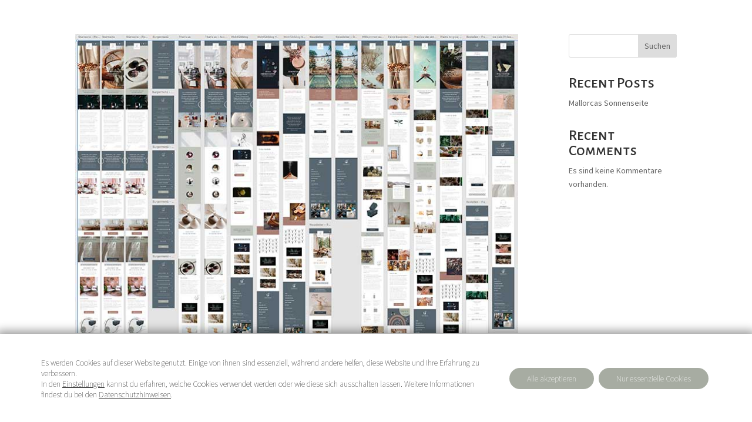

--- FILE ---
content_type: text/html; charset=utf-8
request_url: https://www.google.com/recaptcha/api2/anchor?ar=1&k=6Lf03ishAAAAACoN10WN-h4z434AAJTTAJUeqd8o&co=aHR0cHM6Ly93d3cubG92bGllbGp1LmFydDo0NDM.&hl=en&v=7gg7H51Q-naNfhmCP3_R47ho&size=invisible&anchor-ms=20000&execute-ms=30000&cb=e2n4ung4sstv
body_size: 47886
content:
<!DOCTYPE HTML><html dir="ltr" lang="en"><head><meta http-equiv="Content-Type" content="text/html; charset=UTF-8">
<meta http-equiv="X-UA-Compatible" content="IE=edge">
<title>reCAPTCHA</title>
<style type="text/css">
/* cyrillic-ext */
@font-face {
  font-family: 'Roboto';
  font-style: normal;
  font-weight: 400;
  font-stretch: 100%;
  src: url(//fonts.gstatic.com/s/roboto/v48/KFO7CnqEu92Fr1ME7kSn66aGLdTylUAMa3GUBHMdazTgWw.woff2) format('woff2');
  unicode-range: U+0460-052F, U+1C80-1C8A, U+20B4, U+2DE0-2DFF, U+A640-A69F, U+FE2E-FE2F;
}
/* cyrillic */
@font-face {
  font-family: 'Roboto';
  font-style: normal;
  font-weight: 400;
  font-stretch: 100%;
  src: url(//fonts.gstatic.com/s/roboto/v48/KFO7CnqEu92Fr1ME7kSn66aGLdTylUAMa3iUBHMdazTgWw.woff2) format('woff2');
  unicode-range: U+0301, U+0400-045F, U+0490-0491, U+04B0-04B1, U+2116;
}
/* greek-ext */
@font-face {
  font-family: 'Roboto';
  font-style: normal;
  font-weight: 400;
  font-stretch: 100%;
  src: url(//fonts.gstatic.com/s/roboto/v48/KFO7CnqEu92Fr1ME7kSn66aGLdTylUAMa3CUBHMdazTgWw.woff2) format('woff2');
  unicode-range: U+1F00-1FFF;
}
/* greek */
@font-face {
  font-family: 'Roboto';
  font-style: normal;
  font-weight: 400;
  font-stretch: 100%;
  src: url(//fonts.gstatic.com/s/roboto/v48/KFO7CnqEu92Fr1ME7kSn66aGLdTylUAMa3-UBHMdazTgWw.woff2) format('woff2');
  unicode-range: U+0370-0377, U+037A-037F, U+0384-038A, U+038C, U+038E-03A1, U+03A3-03FF;
}
/* math */
@font-face {
  font-family: 'Roboto';
  font-style: normal;
  font-weight: 400;
  font-stretch: 100%;
  src: url(//fonts.gstatic.com/s/roboto/v48/KFO7CnqEu92Fr1ME7kSn66aGLdTylUAMawCUBHMdazTgWw.woff2) format('woff2');
  unicode-range: U+0302-0303, U+0305, U+0307-0308, U+0310, U+0312, U+0315, U+031A, U+0326-0327, U+032C, U+032F-0330, U+0332-0333, U+0338, U+033A, U+0346, U+034D, U+0391-03A1, U+03A3-03A9, U+03B1-03C9, U+03D1, U+03D5-03D6, U+03F0-03F1, U+03F4-03F5, U+2016-2017, U+2034-2038, U+203C, U+2040, U+2043, U+2047, U+2050, U+2057, U+205F, U+2070-2071, U+2074-208E, U+2090-209C, U+20D0-20DC, U+20E1, U+20E5-20EF, U+2100-2112, U+2114-2115, U+2117-2121, U+2123-214F, U+2190, U+2192, U+2194-21AE, U+21B0-21E5, U+21F1-21F2, U+21F4-2211, U+2213-2214, U+2216-22FF, U+2308-230B, U+2310, U+2319, U+231C-2321, U+2336-237A, U+237C, U+2395, U+239B-23B7, U+23D0, U+23DC-23E1, U+2474-2475, U+25AF, U+25B3, U+25B7, U+25BD, U+25C1, U+25CA, U+25CC, U+25FB, U+266D-266F, U+27C0-27FF, U+2900-2AFF, U+2B0E-2B11, U+2B30-2B4C, U+2BFE, U+3030, U+FF5B, U+FF5D, U+1D400-1D7FF, U+1EE00-1EEFF;
}
/* symbols */
@font-face {
  font-family: 'Roboto';
  font-style: normal;
  font-weight: 400;
  font-stretch: 100%;
  src: url(//fonts.gstatic.com/s/roboto/v48/KFO7CnqEu92Fr1ME7kSn66aGLdTylUAMaxKUBHMdazTgWw.woff2) format('woff2');
  unicode-range: U+0001-000C, U+000E-001F, U+007F-009F, U+20DD-20E0, U+20E2-20E4, U+2150-218F, U+2190, U+2192, U+2194-2199, U+21AF, U+21E6-21F0, U+21F3, U+2218-2219, U+2299, U+22C4-22C6, U+2300-243F, U+2440-244A, U+2460-24FF, U+25A0-27BF, U+2800-28FF, U+2921-2922, U+2981, U+29BF, U+29EB, U+2B00-2BFF, U+4DC0-4DFF, U+FFF9-FFFB, U+10140-1018E, U+10190-1019C, U+101A0, U+101D0-101FD, U+102E0-102FB, U+10E60-10E7E, U+1D2C0-1D2D3, U+1D2E0-1D37F, U+1F000-1F0FF, U+1F100-1F1AD, U+1F1E6-1F1FF, U+1F30D-1F30F, U+1F315, U+1F31C, U+1F31E, U+1F320-1F32C, U+1F336, U+1F378, U+1F37D, U+1F382, U+1F393-1F39F, U+1F3A7-1F3A8, U+1F3AC-1F3AF, U+1F3C2, U+1F3C4-1F3C6, U+1F3CA-1F3CE, U+1F3D4-1F3E0, U+1F3ED, U+1F3F1-1F3F3, U+1F3F5-1F3F7, U+1F408, U+1F415, U+1F41F, U+1F426, U+1F43F, U+1F441-1F442, U+1F444, U+1F446-1F449, U+1F44C-1F44E, U+1F453, U+1F46A, U+1F47D, U+1F4A3, U+1F4B0, U+1F4B3, U+1F4B9, U+1F4BB, U+1F4BF, U+1F4C8-1F4CB, U+1F4D6, U+1F4DA, U+1F4DF, U+1F4E3-1F4E6, U+1F4EA-1F4ED, U+1F4F7, U+1F4F9-1F4FB, U+1F4FD-1F4FE, U+1F503, U+1F507-1F50B, U+1F50D, U+1F512-1F513, U+1F53E-1F54A, U+1F54F-1F5FA, U+1F610, U+1F650-1F67F, U+1F687, U+1F68D, U+1F691, U+1F694, U+1F698, U+1F6AD, U+1F6B2, U+1F6B9-1F6BA, U+1F6BC, U+1F6C6-1F6CF, U+1F6D3-1F6D7, U+1F6E0-1F6EA, U+1F6F0-1F6F3, U+1F6F7-1F6FC, U+1F700-1F7FF, U+1F800-1F80B, U+1F810-1F847, U+1F850-1F859, U+1F860-1F887, U+1F890-1F8AD, U+1F8B0-1F8BB, U+1F8C0-1F8C1, U+1F900-1F90B, U+1F93B, U+1F946, U+1F984, U+1F996, U+1F9E9, U+1FA00-1FA6F, U+1FA70-1FA7C, U+1FA80-1FA89, U+1FA8F-1FAC6, U+1FACE-1FADC, U+1FADF-1FAE9, U+1FAF0-1FAF8, U+1FB00-1FBFF;
}
/* vietnamese */
@font-face {
  font-family: 'Roboto';
  font-style: normal;
  font-weight: 400;
  font-stretch: 100%;
  src: url(//fonts.gstatic.com/s/roboto/v48/KFO7CnqEu92Fr1ME7kSn66aGLdTylUAMa3OUBHMdazTgWw.woff2) format('woff2');
  unicode-range: U+0102-0103, U+0110-0111, U+0128-0129, U+0168-0169, U+01A0-01A1, U+01AF-01B0, U+0300-0301, U+0303-0304, U+0308-0309, U+0323, U+0329, U+1EA0-1EF9, U+20AB;
}
/* latin-ext */
@font-face {
  font-family: 'Roboto';
  font-style: normal;
  font-weight: 400;
  font-stretch: 100%;
  src: url(//fonts.gstatic.com/s/roboto/v48/KFO7CnqEu92Fr1ME7kSn66aGLdTylUAMa3KUBHMdazTgWw.woff2) format('woff2');
  unicode-range: U+0100-02BA, U+02BD-02C5, U+02C7-02CC, U+02CE-02D7, U+02DD-02FF, U+0304, U+0308, U+0329, U+1D00-1DBF, U+1E00-1E9F, U+1EF2-1EFF, U+2020, U+20A0-20AB, U+20AD-20C0, U+2113, U+2C60-2C7F, U+A720-A7FF;
}
/* latin */
@font-face {
  font-family: 'Roboto';
  font-style: normal;
  font-weight: 400;
  font-stretch: 100%;
  src: url(//fonts.gstatic.com/s/roboto/v48/KFO7CnqEu92Fr1ME7kSn66aGLdTylUAMa3yUBHMdazQ.woff2) format('woff2');
  unicode-range: U+0000-00FF, U+0131, U+0152-0153, U+02BB-02BC, U+02C6, U+02DA, U+02DC, U+0304, U+0308, U+0329, U+2000-206F, U+20AC, U+2122, U+2191, U+2193, U+2212, U+2215, U+FEFF, U+FFFD;
}
/* cyrillic-ext */
@font-face {
  font-family: 'Roboto';
  font-style: normal;
  font-weight: 500;
  font-stretch: 100%;
  src: url(//fonts.gstatic.com/s/roboto/v48/KFO7CnqEu92Fr1ME7kSn66aGLdTylUAMa3GUBHMdazTgWw.woff2) format('woff2');
  unicode-range: U+0460-052F, U+1C80-1C8A, U+20B4, U+2DE0-2DFF, U+A640-A69F, U+FE2E-FE2F;
}
/* cyrillic */
@font-face {
  font-family: 'Roboto';
  font-style: normal;
  font-weight: 500;
  font-stretch: 100%;
  src: url(//fonts.gstatic.com/s/roboto/v48/KFO7CnqEu92Fr1ME7kSn66aGLdTylUAMa3iUBHMdazTgWw.woff2) format('woff2');
  unicode-range: U+0301, U+0400-045F, U+0490-0491, U+04B0-04B1, U+2116;
}
/* greek-ext */
@font-face {
  font-family: 'Roboto';
  font-style: normal;
  font-weight: 500;
  font-stretch: 100%;
  src: url(//fonts.gstatic.com/s/roboto/v48/KFO7CnqEu92Fr1ME7kSn66aGLdTylUAMa3CUBHMdazTgWw.woff2) format('woff2');
  unicode-range: U+1F00-1FFF;
}
/* greek */
@font-face {
  font-family: 'Roboto';
  font-style: normal;
  font-weight: 500;
  font-stretch: 100%;
  src: url(//fonts.gstatic.com/s/roboto/v48/KFO7CnqEu92Fr1ME7kSn66aGLdTylUAMa3-UBHMdazTgWw.woff2) format('woff2');
  unicode-range: U+0370-0377, U+037A-037F, U+0384-038A, U+038C, U+038E-03A1, U+03A3-03FF;
}
/* math */
@font-face {
  font-family: 'Roboto';
  font-style: normal;
  font-weight: 500;
  font-stretch: 100%;
  src: url(//fonts.gstatic.com/s/roboto/v48/KFO7CnqEu92Fr1ME7kSn66aGLdTylUAMawCUBHMdazTgWw.woff2) format('woff2');
  unicode-range: U+0302-0303, U+0305, U+0307-0308, U+0310, U+0312, U+0315, U+031A, U+0326-0327, U+032C, U+032F-0330, U+0332-0333, U+0338, U+033A, U+0346, U+034D, U+0391-03A1, U+03A3-03A9, U+03B1-03C9, U+03D1, U+03D5-03D6, U+03F0-03F1, U+03F4-03F5, U+2016-2017, U+2034-2038, U+203C, U+2040, U+2043, U+2047, U+2050, U+2057, U+205F, U+2070-2071, U+2074-208E, U+2090-209C, U+20D0-20DC, U+20E1, U+20E5-20EF, U+2100-2112, U+2114-2115, U+2117-2121, U+2123-214F, U+2190, U+2192, U+2194-21AE, U+21B0-21E5, U+21F1-21F2, U+21F4-2211, U+2213-2214, U+2216-22FF, U+2308-230B, U+2310, U+2319, U+231C-2321, U+2336-237A, U+237C, U+2395, U+239B-23B7, U+23D0, U+23DC-23E1, U+2474-2475, U+25AF, U+25B3, U+25B7, U+25BD, U+25C1, U+25CA, U+25CC, U+25FB, U+266D-266F, U+27C0-27FF, U+2900-2AFF, U+2B0E-2B11, U+2B30-2B4C, U+2BFE, U+3030, U+FF5B, U+FF5D, U+1D400-1D7FF, U+1EE00-1EEFF;
}
/* symbols */
@font-face {
  font-family: 'Roboto';
  font-style: normal;
  font-weight: 500;
  font-stretch: 100%;
  src: url(//fonts.gstatic.com/s/roboto/v48/KFO7CnqEu92Fr1ME7kSn66aGLdTylUAMaxKUBHMdazTgWw.woff2) format('woff2');
  unicode-range: U+0001-000C, U+000E-001F, U+007F-009F, U+20DD-20E0, U+20E2-20E4, U+2150-218F, U+2190, U+2192, U+2194-2199, U+21AF, U+21E6-21F0, U+21F3, U+2218-2219, U+2299, U+22C4-22C6, U+2300-243F, U+2440-244A, U+2460-24FF, U+25A0-27BF, U+2800-28FF, U+2921-2922, U+2981, U+29BF, U+29EB, U+2B00-2BFF, U+4DC0-4DFF, U+FFF9-FFFB, U+10140-1018E, U+10190-1019C, U+101A0, U+101D0-101FD, U+102E0-102FB, U+10E60-10E7E, U+1D2C0-1D2D3, U+1D2E0-1D37F, U+1F000-1F0FF, U+1F100-1F1AD, U+1F1E6-1F1FF, U+1F30D-1F30F, U+1F315, U+1F31C, U+1F31E, U+1F320-1F32C, U+1F336, U+1F378, U+1F37D, U+1F382, U+1F393-1F39F, U+1F3A7-1F3A8, U+1F3AC-1F3AF, U+1F3C2, U+1F3C4-1F3C6, U+1F3CA-1F3CE, U+1F3D4-1F3E0, U+1F3ED, U+1F3F1-1F3F3, U+1F3F5-1F3F7, U+1F408, U+1F415, U+1F41F, U+1F426, U+1F43F, U+1F441-1F442, U+1F444, U+1F446-1F449, U+1F44C-1F44E, U+1F453, U+1F46A, U+1F47D, U+1F4A3, U+1F4B0, U+1F4B3, U+1F4B9, U+1F4BB, U+1F4BF, U+1F4C8-1F4CB, U+1F4D6, U+1F4DA, U+1F4DF, U+1F4E3-1F4E6, U+1F4EA-1F4ED, U+1F4F7, U+1F4F9-1F4FB, U+1F4FD-1F4FE, U+1F503, U+1F507-1F50B, U+1F50D, U+1F512-1F513, U+1F53E-1F54A, U+1F54F-1F5FA, U+1F610, U+1F650-1F67F, U+1F687, U+1F68D, U+1F691, U+1F694, U+1F698, U+1F6AD, U+1F6B2, U+1F6B9-1F6BA, U+1F6BC, U+1F6C6-1F6CF, U+1F6D3-1F6D7, U+1F6E0-1F6EA, U+1F6F0-1F6F3, U+1F6F7-1F6FC, U+1F700-1F7FF, U+1F800-1F80B, U+1F810-1F847, U+1F850-1F859, U+1F860-1F887, U+1F890-1F8AD, U+1F8B0-1F8BB, U+1F8C0-1F8C1, U+1F900-1F90B, U+1F93B, U+1F946, U+1F984, U+1F996, U+1F9E9, U+1FA00-1FA6F, U+1FA70-1FA7C, U+1FA80-1FA89, U+1FA8F-1FAC6, U+1FACE-1FADC, U+1FADF-1FAE9, U+1FAF0-1FAF8, U+1FB00-1FBFF;
}
/* vietnamese */
@font-face {
  font-family: 'Roboto';
  font-style: normal;
  font-weight: 500;
  font-stretch: 100%;
  src: url(//fonts.gstatic.com/s/roboto/v48/KFO7CnqEu92Fr1ME7kSn66aGLdTylUAMa3OUBHMdazTgWw.woff2) format('woff2');
  unicode-range: U+0102-0103, U+0110-0111, U+0128-0129, U+0168-0169, U+01A0-01A1, U+01AF-01B0, U+0300-0301, U+0303-0304, U+0308-0309, U+0323, U+0329, U+1EA0-1EF9, U+20AB;
}
/* latin-ext */
@font-face {
  font-family: 'Roboto';
  font-style: normal;
  font-weight: 500;
  font-stretch: 100%;
  src: url(//fonts.gstatic.com/s/roboto/v48/KFO7CnqEu92Fr1ME7kSn66aGLdTylUAMa3KUBHMdazTgWw.woff2) format('woff2');
  unicode-range: U+0100-02BA, U+02BD-02C5, U+02C7-02CC, U+02CE-02D7, U+02DD-02FF, U+0304, U+0308, U+0329, U+1D00-1DBF, U+1E00-1E9F, U+1EF2-1EFF, U+2020, U+20A0-20AB, U+20AD-20C0, U+2113, U+2C60-2C7F, U+A720-A7FF;
}
/* latin */
@font-face {
  font-family: 'Roboto';
  font-style: normal;
  font-weight: 500;
  font-stretch: 100%;
  src: url(//fonts.gstatic.com/s/roboto/v48/KFO7CnqEu92Fr1ME7kSn66aGLdTylUAMa3yUBHMdazQ.woff2) format('woff2');
  unicode-range: U+0000-00FF, U+0131, U+0152-0153, U+02BB-02BC, U+02C6, U+02DA, U+02DC, U+0304, U+0308, U+0329, U+2000-206F, U+20AC, U+2122, U+2191, U+2193, U+2212, U+2215, U+FEFF, U+FFFD;
}
/* cyrillic-ext */
@font-face {
  font-family: 'Roboto';
  font-style: normal;
  font-weight: 900;
  font-stretch: 100%;
  src: url(//fonts.gstatic.com/s/roboto/v48/KFO7CnqEu92Fr1ME7kSn66aGLdTylUAMa3GUBHMdazTgWw.woff2) format('woff2');
  unicode-range: U+0460-052F, U+1C80-1C8A, U+20B4, U+2DE0-2DFF, U+A640-A69F, U+FE2E-FE2F;
}
/* cyrillic */
@font-face {
  font-family: 'Roboto';
  font-style: normal;
  font-weight: 900;
  font-stretch: 100%;
  src: url(//fonts.gstatic.com/s/roboto/v48/KFO7CnqEu92Fr1ME7kSn66aGLdTylUAMa3iUBHMdazTgWw.woff2) format('woff2');
  unicode-range: U+0301, U+0400-045F, U+0490-0491, U+04B0-04B1, U+2116;
}
/* greek-ext */
@font-face {
  font-family: 'Roboto';
  font-style: normal;
  font-weight: 900;
  font-stretch: 100%;
  src: url(//fonts.gstatic.com/s/roboto/v48/KFO7CnqEu92Fr1ME7kSn66aGLdTylUAMa3CUBHMdazTgWw.woff2) format('woff2');
  unicode-range: U+1F00-1FFF;
}
/* greek */
@font-face {
  font-family: 'Roboto';
  font-style: normal;
  font-weight: 900;
  font-stretch: 100%;
  src: url(//fonts.gstatic.com/s/roboto/v48/KFO7CnqEu92Fr1ME7kSn66aGLdTylUAMa3-UBHMdazTgWw.woff2) format('woff2');
  unicode-range: U+0370-0377, U+037A-037F, U+0384-038A, U+038C, U+038E-03A1, U+03A3-03FF;
}
/* math */
@font-face {
  font-family: 'Roboto';
  font-style: normal;
  font-weight: 900;
  font-stretch: 100%;
  src: url(//fonts.gstatic.com/s/roboto/v48/KFO7CnqEu92Fr1ME7kSn66aGLdTylUAMawCUBHMdazTgWw.woff2) format('woff2');
  unicode-range: U+0302-0303, U+0305, U+0307-0308, U+0310, U+0312, U+0315, U+031A, U+0326-0327, U+032C, U+032F-0330, U+0332-0333, U+0338, U+033A, U+0346, U+034D, U+0391-03A1, U+03A3-03A9, U+03B1-03C9, U+03D1, U+03D5-03D6, U+03F0-03F1, U+03F4-03F5, U+2016-2017, U+2034-2038, U+203C, U+2040, U+2043, U+2047, U+2050, U+2057, U+205F, U+2070-2071, U+2074-208E, U+2090-209C, U+20D0-20DC, U+20E1, U+20E5-20EF, U+2100-2112, U+2114-2115, U+2117-2121, U+2123-214F, U+2190, U+2192, U+2194-21AE, U+21B0-21E5, U+21F1-21F2, U+21F4-2211, U+2213-2214, U+2216-22FF, U+2308-230B, U+2310, U+2319, U+231C-2321, U+2336-237A, U+237C, U+2395, U+239B-23B7, U+23D0, U+23DC-23E1, U+2474-2475, U+25AF, U+25B3, U+25B7, U+25BD, U+25C1, U+25CA, U+25CC, U+25FB, U+266D-266F, U+27C0-27FF, U+2900-2AFF, U+2B0E-2B11, U+2B30-2B4C, U+2BFE, U+3030, U+FF5B, U+FF5D, U+1D400-1D7FF, U+1EE00-1EEFF;
}
/* symbols */
@font-face {
  font-family: 'Roboto';
  font-style: normal;
  font-weight: 900;
  font-stretch: 100%;
  src: url(//fonts.gstatic.com/s/roboto/v48/KFO7CnqEu92Fr1ME7kSn66aGLdTylUAMaxKUBHMdazTgWw.woff2) format('woff2');
  unicode-range: U+0001-000C, U+000E-001F, U+007F-009F, U+20DD-20E0, U+20E2-20E4, U+2150-218F, U+2190, U+2192, U+2194-2199, U+21AF, U+21E6-21F0, U+21F3, U+2218-2219, U+2299, U+22C4-22C6, U+2300-243F, U+2440-244A, U+2460-24FF, U+25A0-27BF, U+2800-28FF, U+2921-2922, U+2981, U+29BF, U+29EB, U+2B00-2BFF, U+4DC0-4DFF, U+FFF9-FFFB, U+10140-1018E, U+10190-1019C, U+101A0, U+101D0-101FD, U+102E0-102FB, U+10E60-10E7E, U+1D2C0-1D2D3, U+1D2E0-1D37F, U+1F000-1F0FF, U+1F100-1F1AD, U+1F1E6-1F1FF, U+1F30D-1F30F, U+1F315, U+1F31C, U+1F31E, U+1F320-1F32C, U+1F336, U+1F378, U+1F37D, U+1F382, U+1F393-1F39F, U+1F3A7-1F3A8, U+1F3AC-1F3AF, U+1F3C2, U+1F3C4-1F3C6, U+1F3CA-1F3CE, U+1F3D4-1F3E0, U+1F3ED, U+1F3F1-1F3F3, U+1F3F5-1F3F7, U+1F408, U+1F415, U+1F41F, U+1F426, U+1F43F, U+1F441-1F442, U+1F444, U+1F446-1F449, U+1F44C-1F44E, U+1F453, U+1F46A, U+1F47D, U+1F4A3, U+1F4B0, U+1F4B3, U+1F4B9, U+1F4BB, U+1F4BF, U+1F4C8-1F4CB, U+1F4D6, U+1F4DA, U+1F4DF, U+1F4E3-1F4E6, U+1F4EA-1F4ED, U+1F4F7, U+1F4F9-1F4FB, U+1F4FD-1F4FE, U+1F503, U+1F507-1F50B, U+1F50D, U+1F512-1F513, U+1F53E-1F54A, U+1F54F-1F5FA, U+1F610, U+1F650-1F67F, U+1F687, U+1F68D, U+1F691, U+1F694, U+1F698, U+1F6AD, U+1F6B2, U+1F6B9-1F6BA, U+1F6BC, U+1F6C6-1F6CF, U+1F6D3-1F6D7, U+1F6E0-1F6EA, U+1F6F0-1F6F3, U+1F6F7-1F6FC, U+1F700-1F7FF, U+1F800-1F80B, U+1F810-1F847, U+1F850-1F859, U+1F860-1F887, U+1F890-1F8AD, U+1F8B0-1F8BB, U+1F8C0-1F8C1, U+1F900-1F90B, U+1F93B, U+1F946, U+1F984, U+1F996, U+1F9E9, U+1FA00-1FA6F, U+1FA70-1FA7C, U+1FA80-1FA89, U+1FA8F-1FAC6, U+1FACE-1FADC, U+1FADF-1FAE9, U+1FAF0-1FAF8, U+1FB00-1FBFF;
}
/* vietnamese */
@font-face {
  font-family: 'Roboto';
  font-style: normal;
  font-weight: 900;
  font-stretch: 100%;
  src: url(//fonts.gstatic.com/s/roboto/v48/KFO7CnqEu92Fr1ME7kSn66aGLdTylUAMa3OUBHMdazTgWw.woff2) format('woff2');
  unicode-range: U+0102-0103, U+0110-0111, U+0128-0129, U+0168-0169, U+01A0-01A1, U+01AF-01B0, U+0300-0301, U+0303-0304, U+0308-0309, U+0323, U+0329, U+1EA0-1EF9, U+20AB;
}
/* latin-ext */
@font-face {
  font-family: 'Roboto';
  font-style: normal;
  font-weight: 900;
  font-stretch: 100%;
  src: url(//fonts.gstatic.com/s/roboto/v48/KFO7CnqEu92Fr1ME7kSn66aGLdTylUAMa3KUBHMdazTgWw.woff2) format('woff2');
  unicode-range: U+0100-02BA, U+02BD-02C5, U+02C7-02CC, U+02CE-02D7, U+02DD-02FF, U+0304, U+0308, U+0329, U+1D00-1DBF, U+1E00-1E9F, U+1EF2-1EFF, U+2020, U+20A0-20AB, U+20AD-20C0, U+2113, U+2C60-2C7F, U+A720-A7FF;
}
/* latin */
@font-face {
  font-family: 'Roboto';
  font-style: normal;
  font-weight: 900;
  font-stretch: 100%;
  src: url(//fonts.gstatic.com/s/roboto/v48/KFO7CnqEu92Fr1ME7kSn66aGLdTylUAMa3yUBHMdazQ.woff2) format('woff2');
  unicode-range: U+0000-00FF, U+0131, U+0152-0153, U+02BB-02BC, U+02C6, U+02DA, U+02DC, U+0304, U+0308, U+0329, U+2000-206F, U+20AC, U+2122, U+2191, U+2193, U+2212, U+2215, U+FEFF, U+FFFD;
}

</style>
<link rel="stylesheet" type="text/css" href="https://www.gstatic.com/recaptcha/releases/7gg7H51Q-naNfhmCP3_R47ho/styles__ltr.css">
<script nonce="luo2lEdxwjOetqnNYIHirw" type="text/javascript">window['__recaptcha_api'] = 'https://www.google.com/recaptcha/api2/';</script>
<script type="text/javascript" src="https://www.gstatic.com/recaptcha/releases/7gg7H51Q-naNfhmCP3_R47ho/recaptcha__en.js" nonce="luo2lEdxwjOetqnNYIHirw">
      
    </script></head>
<body><div id="rc-anchor-alert" class="rc-anchor-alert"></div>
<input type="hidden" id="recaptcha-token" value="[base64]">
<script type="text/javascript" nonce="luo2lEdxwjOetqnNYIHirw">
      recaptcha.anchor.Main.init("[\x22ainput\x22,[\x22bgdata\x22,\x22\x22,\[base64]/[base64]/[base64]/[base64]/cjw8ejpyPj4+eil9Y2F0Y2gobCl7dGhyb3cgbDt9fSxIPWZ1bmN0aW9uKHcsdCx6KXtpZih3PT0xOTR8fHc9PTIwOCl0LnZbd10/dC52W3ddLmNvbmNhdCh6KTp0LnZbd109b2Yoeix0KTtlbHNle2lmKHQuYkImJnchPTMxNylyZXR1cm47dz09NjZ8fHc9PTEyMnx8dz09NDcwfHx3PT00NHx8dz09NDE2fHx3PT0zOTd8fHc9PTQyMXx8dz09Njh8fHc9PTcwfHx3PT0xODQ/[base64]/[base64]/[base64]/bmV3IGRbVl0oSlswXSk6cD09Mj9uZXcgZFtWXShKWzBdLEpbMV0pOnA9PTM/bmV3IGRbVl0oSlswXSxKWzFdLEpbMl0pOnA9PTQ/[base64]/[base64]/[base64]/[base64]\x22,\[base64]\\u003d\\u003d\x22,\x22wrbCpht2w4jCihnCnBhYw7TDliExCsOYw6jCuzrDkhtowqYvw5nCjsKKw5ZnKWN8EMKNHMKpDcOCwqNWw5zCkMKvw5E/Jh8TL8KrGgYtAmA8wqLDvyjCujFbcxACw7bCnzZ6w63Cj3l4w7TDgCnDv8K3P8KwOEALwqzCg8KXwqDDgMOrw7LDvsOiwqDDtMKfwpTDtnLDlmMsw6RywprDsUfDvMK8C303QTErw6QBGXZ9woMCIMO1NlNWSyLCiMKlw77DsMK6wrV2w6Z3wrhlcE/[base64]/CuFjCvMOocsOfwqwywok2XcO0wpBkwp7Cp8K8A8Khw6lnwqhCQcK3IMOkw5UAM8KUFcOtwolbwoIDSyFbSFcoVMK0wpPDmyXCgWIwMF/Dp8KPwqfDosOzwr7DpsKMMS0rw6UhCcOjMlnDj8K8w4FSw43CscO3EMOBwqvCumYRwrfCg8Oxw6lsJgxlwrLDocKidwtzXGTDrsOMwo7DgytVLcK/wpbDt8O4wrjClMKuLwjDiUzDrsOTGsOIw7hsQHE6YT7Dj1pxwo/DhWpwT8OtwozCicOwajsRwpE2wp/DtS7DnHcJwrctXsOIFTthw4DDnHTCjRN5fXjCkytVTcKiPsOZwoLDlUYCwrl6T8Olw7LDg8KFP8Kpw77DoMKNw69Lw5gZV8KkwobDuMKcFw1de8OxSMO8I8OzwoJmRXlTwq0iw5kPYDgMARDDqktYJcKbZFIHY00Hw4BDK8Kxw5DCgcOOGhkQw51BJMK9FMOUwrE9Zm/CjnU5R8KfZD3Dk8OCCMODwoRxO8Kkw73DhCIQw44Vw6JsSMKkIwDCvsOUB8KtwoLDs8OQwqgAR3/CkHHDsCslwq8dw6LChcKcT13Ds8OSG1XDkMO/bsK4VwHCgBlrw5xhwq7CrB4ECcOYDRkwwpUwesKcwp3DtFPCjkzDiiDCmsOCwp3Dp8KBVcOhS18Mw7x2ZkJodsOjbl7CsMKbBsKJw6FGMg/DqBIaaV/DmcKhw4YEbsK4Yxd7w5c3wpcowqZAw63CkXzCkMKGCxUSTcOYVsOYd8KqVUhuwpvDgh4nw7EVbjHCu8O7wpEoXWRfw6B4wqXCisKCeMKhKhQeJlDCnMKdZMOVT8O6WmsbK2XDg8KAZcK/w7DDqynDuVN5IXHDmAQ/W3cYwpbDmxPDmhzDskrDm8OUwrrCksOcLsOIFcOKw5lBaUlsRMKCw7rCq8K8ZMOsLg4iD8OCw6gDw4vDmlR2wrbCpMOFwpIWwplGwoTCrjbDimnDuELCosOnVMK1fj9mwqPDtlTDizMLekvCshLDscO+wq/Dh8ObX1xJwqrDvMKdMGDClcO7w5J7w7ZmZMKpIsO/E8Kewr1md8OMw6xaw7TDqn54ERxkP8ORwpR3HcO8XiYaHnYef8KCRcOGwqkzw5MBwo4JJsOBLMKlEcOXf1nCjhZBw6dow7LCscKAf0xDXcKJwpUbGHHDg3bCgQjDlh97cX/[base64]/CoMK7HcKEw4Jva8KgQcO6dsKlw7XDgnk9w5TChMKqw4Vow63Dl8OLwpPCo1rCoMKkw48yaWnDjMKSWEV/S8KZwpgzw7UNWgFmw5UHwpxpXyrCmzsfPMKIJcO0DsKcwp0nwowVwo7Dg38rXWfDq18nw59qBz5OI8Ocw6fDrTZIOmTCvk3CmMOxPMKsw5DDvcOlQhIAOwd8WzvDhE/[base64]/w61Mw7pEwq/[base64]/DsA7Dpm3CviR0w5DCqcKQSGnDgR8JfDvDqsOMesKAOH/Dgi/DtMKLAMKMPsKKwo/Dq3EywpHDscKNL3QywoHDgh3Di1JQwqhCwrfDuXdQMgLCuWrDggI6CG/[base64]/w5x7w6Rqw47CnsK5GMObw4Q7w5TCuRZLwqBQCMKPwo06YEFtw4UMesO9w7tTJMKpwpDDmcOww5cNwosZwpxXf2Q7NsOXwo4JE8KbwpnDpsKFw7QCK8KaHzMpwrY5ecKiw5TDtn4vw4jCsz9Sw55FwoHDnMKhw6TCtsK/w77Dngs0wobCryUgKj3CqsKLw6kjNGEsA2XCpRLCoXBdwrB9wp7Dt1w6wrzCjxDDvGfCosK7Y0LDmTzDgAkVLBvCsMKAQk9yw5PDl3jDp0TDl31rw7HDlsOjwrPDsBJ5w6cPTMOVD8OHw5/ChcO0d8KKTMOVwq/Dp8K/b8OGHcOQQcOOwr7Cm8KJw6EswpDDs3oWwr15wrIDwrk+wrbDkUvDlB/DiMKXwq3CvD5IwqbDrsKuZks+w5TCpFTCmRfCgH7DlHYTwr4Yw55aw6svFnljH1klE8K0PsO1wr8kw7vCq1xVIBoLw7nCvMKjB8KCYRIdwozDvMOAw5vDgMOdw5gIw67DjsKwLMK+wrjDtcOFeFV5w5zCpDXDgjXCgk/CtTDCtl7Cq0kvXUgxwohHwrzDr2FVwqnCq8Ocwp3DqMOmwps3wqo4OMOgwpkZCwQhw6ReHMOsw6NIwosCQFA1w5NDWVPCtMOpFzVSwr/DkC7DuMKCwqPCjcKdwprDucKoO8Kte8KLw6x7LxlYcwfCksKXVcKLQcKrHsOwwrDDghzCjyXDi3NXbUsuL8K3RyDCnAPDhk7Dt8OWKMKZAMOiwq0Od0nDpcK+w6jDvsKaQcKfw6hUw67Ds23CuA5yCnFwwprDh8O3w5HCgsKhwoI5w7VuPsOTOlbCocKow4oTwq/Ct0rCmVh4w6/DjH0BVsKxw7TCh21mwrUzJMKBw79TGi1FZDtbZcKmTXEsSsOdwo0XaFdIw4cQwoLDlMK5cMOaw6XDshXDssOEFsK/woE3b8KBw6pAwogDWcOMfcKIaXzDuzXCiwTDjsKMdsO4wrdrQ8K1w6gGRsOgK8OzYgTDksOeLy/Cg3/Dr8KEHgrCtiY3wpsiwpXCqsOOFRnDpsKkw6Nbw6XCm2DDmTbCjcKGKhYxecK/YsO0woPDpsKXUMOEZzVPKHoIwrDCjWrCgMO5wpHCiMO+W8KDLRHCmF1bw6HCo8KewqzDqMKWNwzCh2EPwpjChMKjw4dTIx3Cjgd3w6RSwprDogNuPcOZHyvDnsK/[base64]/wp5WCmZqwqPChMKpw7jCosODwo49GjZtLMOuI8OAwpNCQQ1Swoh9w6LCgcOCwotvw4PDig1Mw4/CpR46wpTCpMOVXCXDosOawpkQw4/DgQzCpkLDu8Kjw6lywpXCs2DDksOLw5cIYsOFVHTCh8OLw6JBPcK+MMK5wpxmw5AsB8OqwpQ0w7pEAzjClhYrwp5kfzjCpxFUOAXCsA3Cn1crwog5w5HDgWkcWsKzcMK/HBXCmsOUwqvCj2IvwonDj8O2KcKsMsOfcwYfwrvDgsO9EcKHw698woQzwpTDmQbCi2UISVkUc8Okw64cK8OFw4TCisKHwrYLSixswpjDuRrCu8Oha3NfKmzCkR/DiyUHb1V2w7PDv05QZ8OTHMK/PivDlMO5w5zDmjzDlcOqDHjDhMKBwoVCw5gXJRVXUyXDkMOlCcOQXTtJNsObw4VMw5TDngjDhFUTwpLCosO3LsOaFV7DoA1zw4d+woLDh8KpcEXCul1bC8OYwrDDmMOwb8Ocw6/CrnvDlzIsCMKSdi52QcK6ccK6wpwjw78swoDCgMOjwqHDh1A9w6rCpH5ZWcOewrowJ8KiH2A9YsOTw5/DlsOsw4zCunzCu8KqwqzDkWXDjnXDgBHDj8K0CFHCviPDiSrCqDg7w6xTwo5rwqXDjBYxwp3Ckl16w57DoBDCpXPCvxnDksKQw6hpw7zCvcKBSk/CqHjDmERfJn3Cu8Oswq7ChcKjRMKhwq9kw4XDpTx0w73ClF0AP8K2wp7Dm8KUPMKdw4ESwqDDgcK8X8K5wq/Dv2zCp8OeYl1+D1Z1w4TDr0bCl8Kgwr0rw5vDkcKgw6DCm8K+w6p2LHsyw48DwppvWzQwHMOxNVbCjUoKUMO/w7sPw7pSwpXCsVzCs8K9HFDDn8KDwqZtw6QqIMKowqbCo0h4C8KNwokfbX3Csht4w5rDv2PDgMKfWMKoC8KBAcOLw5g+wqfDoMOfe8OYwp/DrsKUT0UXw4UEwr/Dq8KCbsORwqR2woDDtsKOwrs6QGfCk8KGV8OVC8OsQDhfw6ZPRS49wqzDgcO4wqBnYsO7X8O2IcO2wo7Dk0/DiiV1w63CqcOXw7fDgnzCm2oCw4wxXWjCsjZRRsOcwolJw6TDm8KLbwgaI8OvCsOrw4vDr8K/w5HCn8OtJzvCgsOISsKTwrXDkRLCosKKW0pUwrE3wrHDpsKkw7osDsKCYlnDjMKIw4HCg1XDpMOuccOKwopHD0YfUDgrMzAFw6XDkMKMUQlww7/DsW0iwpJuFcK2w47CkcOdw5PCnEJBdzwtKRNBE0Juw4zDpHgECcKDw7Ubw5TDh0pNX8OKVMKNRcKWw7LCl8KGdklifD/CgXklPsO8P13Cun0RwojDssKGQcKWw4DCsnLDocOnw7JKwr9CV8KQw5TDm8OFwqp8w6/Dp8Knwo/DtiXClT7CvT/[base64]/w55CEMORwp0GOsOtw49kwpHDu0vDmMO6CsOZd8K3P8KKO8KzQcO8wpQSBBTCiVbDhBwQwrpvwoo1AVI7VsKrJsOSG8OscMOjLMOmwrLCmnfCk8KWwqs0eMK5LMORwrQiM8ORZsOTwqrDkTsswplaZSLDn8KCScKHHMO/wowAw6LCjsOzNUVYfcKzcMOgeMOQcT1qAcOGw5vDmj7Cl8OSwrV8S8K0PFApbMKSwr7CgMO0YsKiw4NbJ8Orw48OVE7DkgjDtsOSwpJJYMKRw6k5MxxGwqgZKcOfPcOGw7UTJ8KYDTdLwrPCmcKIwpxSw6zDm8K4JEXCvyrClVASOcKiw7Yrw6/Cmwk9bkIcLXoOwqgqAUV2D8O+HVcwHlHClsK0IsKcwq7Cj8OXw6DDuF4pOcKjw4HCgilsYMOfw4V+P0zCoj5LX0MFw5fDl8OEwojDhG7DuCNZO8KTX1Q/woXDo0M5woHDux/CnXpuwo3CnSoTA2bDvUtAwpjDoWTCv8Klwr4idMKIwqxGIGHDiQLDokxzE8Ovw500cMKqNhoxagBJDQnCl01EIMOGKsO2wqgocmkKwoNiwozCoFpZCMOWacKldz/DsQFMeMKbw7PCvMOuFMO7w41+w63Ctn9JIm8KO8OsEWTDpcOMw5oNGMOuwoU/[base64]/CnRJzKMOQw5s9wrfDnhkfw7jCtMK1w7LDrMKCw682w4/[base64]/DlDYrU8Oww7gPw5XDpMOBEsOhwqAVw4d/cn7CvcOcwptaKg7CvRVywpvDq8KJU8OWwpNsGcKIwo3Co8OIw5bDtwXCscOdw6hQaBHDpMKzRMOCGcK+TSBMNjdQDTDCicK+w6XDojLCtsK2wrVLecOhwo1kG8KxdsOkasOkPHjDozfDsMKcPm3ClMKtRxUKXMKxdUt/UsKrGT3Dq8Oqw5E6w63DlcKswrsOw68Sw5TDtCbDlj3DsMOZJsKwLTnCsMK+MUnCjcK3ccOjw6saw7N7bnEbw6UpOgjCm8KMw5/DolxPw7JYYsKxMsORM8KuwqwbEHdew4fDlcKQKcOnw7zCi8O7ahBYPsKIwqTDtMKJw6vDh8K/Lx/DlMOPw63CtW/Cvw/DqgU9dwjDhMOowqA3AcKDw5BzH8O0RsOgw4M6QG3CoBjCuk7DjWjDt8OgBxXDshgvw63DjDHCvsKTKWtaw5rCksOkw6wrw4lLBFJfKAJtBMONw75mw5Ugw67DjCRkw7ZZw4RnwoIjwrvCisK/U8O3GnwYN8KowoIPK8Ouw67DhcKgw51eDMOiw7dpMHBzfcOBbE/CicKJwo5gwodCwoPCs8K0M8KucgbDvsONw6t/MsOYRHkGAMKOGRU0EhRxdsKRNVrCgjfDmgEuJHbClUQIwoRnwrYlw6rCi8KIwp7DvMKvcMKkbXTDj2zCrwYIe8OHS8KhQHJNw6DDrnFTQ8Kkwo5UwpwTwoRlwpJLw6bCg8OvT8KqF8Oedmo/[base64]/CkgbCnjoNworDkMKqV8OHw4zDv8KqwqrCvV3DvFEeAcODSkXCnnHCinYPOMOEDD0Hwqh6FGwIeMOfwoDDoMOkX8Kfw73DhnA9woIZwqTCjTfDs8O9wop0wo/DhBPDiTjDjUlpJsOFIUTCiCbDmWzCt8OKw6p2w4fChMOGKzvDizhDwqN/f8KfNWbCuysAb3bDjMK2c2pDwqlEw75Rwoo3wqREQcKECsOvwoQ/[base64]/Dgm/DuQvCrRjCjMKSDRzDhh/DpVZ7w6/DhFoVwplswp/DiCzDkk98S0zCoXYvwovDn2/CocOYaVPDkmlHwr1zOVvCu8KRw7FUwofChwg3DxYWwoZvdMOYBWHCmsOUw6UrVMKxHcKlw7Mmwrp+wotrw4TCpcKFexfCq0PCvcONVsKyw5oSw47CsMOgw7HDkCbCul/DiBdoOcKywpgQwqwyw5d3UMOCX8Omwr/DqcOTXQzCsXHCjMOhwqTCin7CrsO+wqRmwqpTwo8Twp1SWcKPX2XCqsOyfQt5dMKjw4B0SnEdwpgFwoLDoWFDXsOPwoocw5duFcOXWMKXwr/Dt8KWREPCngzCnlTDm8OJIcKIw4ITVArCvRjDpsO3wrrCqMOLw4jCl2rCssOmw4fDkcORwo7Ck8O6A8KjIksrGhbCh8O/w4vDlDJTfjh8BcOqCUciwpvDlWHCh8KYw5zDpMO7w5LDnQHCmAUdwqbCrSbDhBh/[base64]/Ds8KbwoBYC8O5fncoO8O7wrMAw7MjeSB2w7UCb8O/w5pBwpjCnMKxwqgbwrXDtMKjRsOiMMK6Z8KOw5fDhcOwwp0/[base64]/DmMKMwoFEw5BULMO2w4/DtCMXwqXDmlfDhD93B2xxw442W8K/[base64]/N8OOw7TDssOkdcK+w6J6DhhaD8OUw6gyNMKUw57DtcO4FsOEFShFwojDhkPDiMOhEXzCrcObCWQvw6DDnE7DoknDjn4Xwp1rwrAvw4dewpDDvCzChyvDqS5Rw6gww7wMw7nDgcKPwovCq8O/HAnDgsOxQRUfw4V/wqNPw5Z7w5ANClNaw7LDgsOWw6vCosKewpo8c0hyw5JCclbCssOWwrzCqcKkwoxYw5QKL2BQIAVYSXlZw69gwpfCu8KcwqjDoirDrMKxwqfDtWhnw7ZGwpJ3w4/DuA7DnMKWw4bCpcOywqbCmSw1UcKKb8KDw5N1aMK/[base64]/ScKEbsKWwqjDhxpuFMOlI8KxMMKpwo0Dw7nDq3jDmjd3wrVJQlnDqWNWaXTCrMKLw7QbwocnAsO9NcKYw4zCr8KgI2rCncK3VsO5XG08KcONLQBlBcKyw4o8w4DDijjDsjHDmyVGHV42a8KjwozDg8KcZxnDnMKXJ8O/[base64]/CscO4wog3w7LDrMKkw63CkETDmwwwwoLDty7CrysDTh5DUGsPw4x7HsOKwpEzwr9Zw4XDpVTDi20SWndjw5DCkMOMKgUiwrfDi8KGw6rCnsOpEBrCjsKbR23CoW7DkkfCqMOWw7XCsDZHwoFgSQtlRMKpHzTCkAcqVDfDp8KawoHDgcKcTAHDlcO/w6hyOMKHw5rDkcOqw6nChcKcWMObwpF/w4Mdw6LClMKCw7rDiMKHwqzDisKCwrvDgl1kIUHCl8OWfsKFHGVRw5ZEwoPCksK1w4bDqTTDgcKbwpvDvlhXAVdSdVLDohDDmMOIw64/wq8bDcOOwpLCncOCwpgqwqB/wp1Hw7Newo96LcObHcKDL8OYU8KQw7sWEcOUfsO5wqXCiwLCi8OSA1zChMOCw746wq5OX1NScSXDoEtLwqTCo8OnJm1wwrjDgx3DljtOacKlUBxuZgRDBsKQVxRvLsOgc8OWUkbDqsO+VH7Dl8OvwotYYVfCl8K5wrDDg23DmmDCqnYJw5HCmsKGFMKeR8KOd2/DgMOxRsKUwpDCpgnCtxJhwrzCtsKKw7TCm27DjwDDmcOHN8OBMGR9GsKRw6DDpMKYwqoXw4fDkMOyYMKaw4FgwplEfiHDl8KJwog/XzVMwp1GMTnCtSDCgSrCmxd2w7Q4eMKUwo7Dvjxzwqc3F33DpCrCn8K4ME5lwqMGS8K2w5xqVMKEw6wrGlLCuWvDoRAiw63DtsK9w7Ipw5d1Gg7DssOTw7rDkg02wpLCoS/[base64]/DmQZFwqd1NDhrZ8OxIMKIwrABO8KxFj0hwq41Q8OAw68SYsOAw7lOw7EqKQbDh8Oew6dnH8K4w65XbcOYRyfCu27CuXHCsBzCgyHCu2F5aMO5eMOOw7UrH1IgR8KywprCjRYMAMKrw6U2XsK/HcOfw400wocuw7cfw6nDkxfCrcK5IsKkKsOaIBfDnMOywrJ+OEzDuC1Bw7cSwpHCoS43wrQJbEpba0XCogYuKMOdB8KFw7FbbcOnw4bCn8Odwp0IMxfCvcKJw5XDncK8B8KnHyxvMHB/wosEw7g2wrt9wqnCqhzCo8KWw7gawrh9M8OMPQ3ClhUIwrrCnsOewp7CkCLCv2gdNMKRRMKCA8OdNsOCXBDCqFQwMSZtJljDsUhow5fCusKycMOjw7QPf8O3KcK+L8KSdVNIRTppDwPDlkoDwoJ/w4vDkHtHLMOww63DosKSHcKqw5kSDgs/JMODwrDCmRrDoQbCqMO1I2NhwrlXwr5IbsKUXmHClMOow5zCtAfCgBldw6fDkX/DiwjCgzl8wrbDvcOIwpkHw7spYcKLKkrCv8KAWsOBwq/Dqgs8wqbDocKnIxwwY8K+EUgTYsODRC/[base64]/DrXvCs8OGBsOFXyLClnZqccK+VsKQw5fCjktrYMO/wobCgMKMw4LDuhVyw714AMO2w5EoAWPDnzZSBTNOw4EUw5dBZ8OSLA9ZasKWaEvDkHMNZMOCwqIsw5PCmcO4QsKkw4TDn8K6wr0bGibCjsKDwrLCjjvCpjIkwowRwq1Ow57Di1LCjMOFAsK4w6weScKSQcKbw7R/[base64]/CrMO6UXA5woPDrMOdwq7Cl01Nw4pmwqHDlj7DqT8mwqfCqsOjIsOHNsO2w6lMKcOqwoo1wp7DscKwRgZESMOkC8Ohw4bCkCFlw553wrnDrHTDnmo2ZMKhw7piwrIWBQXDocOgV2zDglZqZcKdMnbDi2zClUTChBMXFsOfMcKFw4/CpcKjw4fDrcOzXsKFw4nDj0vDjUnClHZdwqw6w4Y8wrZeG8Kmw7fDlcORXMK+wqPCrArDjsKvSMO8wpPCosORw4XChcKHwrgKwpArw5RkdXfChQjCgikQe8KaQcK2QMKvw7jDgiFjw7VcaxTClTkgw4gdCA/DiMKewpjDmsKTworCmS91w6DCpcOXG8KTw6Eaw6dsL8K1wopgH8KywoPDowfCgMKVw5PClFE0OMOMwrBNPmrDgcKTCmHDq8OWQwdXXnnDgE/DqxdPwqUFKsObc8OywqTCssKwJhbDosKYw53Cm8K3w78owqYFVcKVwpPCv8K4w6PDnxrCscKeeApTZS7CgcKnw6Z/JRw4w73DvEZ6QsOqw4NPQcKnRlHDohPDkk7Dj0cgBynDqsKywr9UYMO3EjXCg8KBEHFJwrXDucKFwrbDjWDDnHxNw6svecKTEsOIaxcSwoTCsSXDqcOHJEDDi3BrwonDj8KnwoIqNMO+e3rCicKsW0zCmmd2c8O/PcK7wqLChcKCbcKYCMKWL1xTw6HDicKUwrrCqsKzAwXCvcOIw6xresK3w5rDs8Oxw4N0B1bCrsKEUVMkDAbCgcKcw4zDk8OvcEB2LMKUPsOKwptewoAfY0/DjMOtwr0qwrXClHzDlGzDlMKJCMKaZh4jIsOYwp9nwpDDgi/DmcOFbcOefzXDvMK5WMKUw6I6RiwpUU90ScKQeWzCjMKUWMOnw5PCqcOxKcOLwqViwpDCmsOfw5Mlw5csH8OuJDVzw55CTMOxw7dMwoUZwrnDgcKAwozCqw7CnMKRfcKYM3xkdUR4ecOPRcOlw6JZw4/DgcOWwr/CtcK5w5HClmlbflEyBglwYw9Bw6bClcODIcKYTCLCkzvDjcO/wp/[base64]/wojClg3CscKNw4rDm8OWS8Ocw6vDjsKKThE4HcKJw4XCvW1dw7LDrm3DtcK7JHLDgH9uSUsYw4TChVXCocKfwrTChGZWw5R7wohuwrEBL1nDrCLCnMKww4HDuMOyS8KgHDtEPxzDrMKrMy/Dpm0two3ClEpvw7dqO3x5AyB0wqLDucKMMS57wpHClGIZw5srwrHDk8ObXQnCjMK7wrPCjDPDtkRZwpTCmsOGWsOewrLCl8Oiwo1+woRBdMKaA8K8ZsOowrPCp8Kpw5nDrRHCuDzDkMKtQMK2w57CosKAdsOMwrg/XBrCuAzDoklNwqrCtRUiw4nDssKSFcKPYMKSGX7DrjDCkcOlNMOfwqRZw6/Cg8KUwqXDqhMTOsOCCVzCmUTCkl7CgErDr3ElwqEhMMKbw6nDrcKxwo9JYGzCmV1BNljDrsO/[base64]/LcOqw55EwrpmwoEFYT7Ci8K1wpJ6d8KWwp01H8KUwp5mw4nCkWZIE8K8wovCsMOLw5B4wrnDjRjDsEFdOhA5AxbCucKowpNaUFpEwqnDrsK5w4HCvEfCqMO7UEEUwprDvn8NNMKywo/Du8OlMcOSF8OeworDn3dRO1XDigDCvcO5wrjCikPCksOufSPCjsKmwo0vBlDDjmHCsjDCpyDCi3V3w6fDm0EGXX0hFcK6bj43YQrCqMKWaX4AbcORNsOCw7gnw7huD8Kmb18twqXCncK/KlTDl8K/MsKIw4B4wpEXXgl3wobDqRXDkT1Iwqhaw6QTcMO/[base64]/[base64]/DjWNbwpjDqBUtdsO/O1U2csKXccKKGRjCocOKFsOqwpLCicK+P1QQwqFKawYuw4Faw77DlMOfw5zDl3LDu8K0w7dze8OdVRjDmMOIb38lwrbCgkDDuMKtfMKYcAZaARXDgMOZw6jDqWDClTTDt8O5w6sSDsK2w6HCoT/CjnQQw7l1UcK+w7nCusOzw6bCjcOgYT/DpcOpMwXCkz12HcKnw4oLIEVZIyAWw4hRw5w/[base64]/KR7CtcKkw6bDtTALJAdDwoxjwoZ/wotGFi7DsGjCpF91wopGw6I9w6tew4/DjFvDv8K1wrfDn8KVKxsaw57CgSvDpcKjw6DCtyDDumMQe15fw6/[base64]/[base64]/DosONwqILwqnCjz7DoixRw6jDvEHCmB3DhcKdesKaw5PDrAILe3bDojVCGMOjecKXcAIbXn/DnhBAdkDCu2QQwr5Gw5DCssOSeMKuwobCo8O5w4nCnmRdcMKYaHTDtDMlw73DmMKaL1dYf8ODwrJgw7UGAT7CncKKUMKtakPCoF/DncOFw5lTB04mSw9dw5lGwoVbwpHDnsKNw5zClBrCqApTRMKYwpwnKivCp8OmwpRXDytGwrgBfMK/aRPCuxkSw4zDtwzDoF86fDJTGDrDihIswpTDlsO2IQt4HcKlwqNoYsKTw6/Ck2wVDGM6dsOIcMKKwqfDn8KNwqgvw7bDni7DiMKWwpkJw4Jxw7AtYHbDqX4Gw4fDtEnDoMKVT8K+wrNkwo3CqcKFO8OyXMKdw5w/[base64]/CkW3CgsKgwr/CgcKqwp/ChCbCp8KUw7nCqcK3WMO7Q0g0JExZCVjDkAQkw6bCoCPCnsOiUjQgSsKgUQzDgjnCmT3DqsODasKUfwLCssOvSSTCjMOzLsOUT1vDsnDDnC7DlktoUsKxwot6w4bClsOqw7bCpETDtn94Cl9IaUJKV8KqHwN5wp/[base64]/PMKkw5LDhm5Ge8KSRsOlw7pfR8KveR03acKtEMKAw5/CgSJoKVZSw4HDicKnM2XClsKSw6HDmiHCpFzDoQLCrzAawrjCrsOQw7/[base64]/ChMOMQcKVX0R6w7RLA3/ClcOveQHDhRpiwqrDosKjw4o+wpnDqMKFT8Odag/Cum3CjsO8w53Ci0gkw57DiMO/woHDoyYGwpQJw5wNG8OjYsOxw5nCo2JPwoRuwr/CrxZ2woDDi8OaBDXDn8OHfMKcO0Q8GXnCqHRMwozDt8ONVMO3wprDlcKPV1pbwoBPwr9LLcO7KMOzGDAOeMOXfkpqwoIWAsO/w5rCv3k+bcKjfcOiKcKDwqw+woE/worDncOqw7nCpzIqaWrCtMK/[base64]/Cn0Jswod/wrfDnn5Iw511LsOpCVHCtFPDrlJ2PRFawpt2w4PCkUNWw5lwwr45Bi3CpsKIQcOvwo3CuBMnQwExGh3Dv8KNw67Dp8KBwrdNWMOPMlx/wqnCkVIlw5/CssKWFyXCp8KHwrY4fUbCgSl9w44EwqPDhnwQRMOdcGJIwqknBsKow7IAwo9KS8OWUsOHw4ZBITHCunXCh8KDCcKWNsKMb8K+w43CosO1woYYw6bCrksrw5TCkRPCv0AXwrEgAcKVUR/ChMK9wobDocOaOMKYbMKASnM0w4Y7wpcFV8KSw4jDj1bDih51CMOBLsOgwqDCk8KuwqTCvMK/woTCrMKQKcOSLAdxGsKTLWvDkMO5w7sVQR5NCWnDosKbw5/CmREZw7hfw441fxTCqsOjw4nCjcKnwqFbFMKVwqbDm27DosKsHBBTwprDok8iGcO2w4sjw5QUbMKoPC9LWlZHw5xwwoXCojYMw5PClcKUM1rDhMOkw7nDrcOEwpzCmcKQwpZwwrMbw7/DulhZwqXCgXBDw7vDm8KKwqp7w6HCrUMtw6TCiXHDh8KBwoJQwpUkXcOZXnBew4DCmBjChnXCrH3Dv33CtsKjdFhEwq81w4LChALCm8O3w5Y/[base64]/CucO8wrEPYcOyw6/CuTPDsy09wr0uwol5SMKFc8OUDQvDm0ZTd8KiwozCi8Kfw7bCoMK9w5fDmyPClWbCnMKYwozCnMKCw4LCgCnDh8KQCsKBbFrDnMO6wrLCrsO2w7/CmMKHwrgIb8ONw6ZSZTMFw7cFwqMFEsKEwovDuEHDi8KYw63CkMOVJFRIwo0Ew6HCssKyw704FsK+PkXDrsO+wp/Cl8OBwpPCunnDnB7CvMKAw43DsMKRwp4FwqhwMcOfwoUHwotcWMOAw6AeRsKMw4NsQsKlwoY8w41rw4nCmCTDtQ/CvWzCl8OmNsKFwpdJwrPDsMKlDsOsBzInVcKwGz59a8O4HsKxS8K2EcO4wpjCrUXCg8KSw6LCqgfDihxGWhPCiQsUw5tMw4Y4wp/DiyzDsBLDosK5ScO3wqZkwrDDrcK2w5nDkj8aTsKaF8Kaw5rCkMOUNhlTB1XCuX4Xw4/DqWRTwqDCvEvCvXRSw501AxzClMO1woFzw5bDhnJNN8KvEcKPIsKYcCZVCMKJb8OFw4sxeQjDlzjCuMKERnhiOAFAwpscOMKuw5hIw6jCtENsw4HDhSvDk8Oyw4rDkAPDjwjDtBh8wpzDjDw3G8OHIlrCrWLDsMKYw7hlFC0Pw4AQP8OHXsK4L18hGDHCj3/Co8KkCMO9L8OIQ1bCh8Ksa8OwbUfDiibCvsKQN8O+wpHDghkAZTUwwpbDkcKLw4TDhsOvw5rDm8KSYT1Sw4LDmWfDq8OBw6UtR17CksONCgVDwrjDmsKTwp8jw4fCghgHw7NRwoREaHXDiisew5DCh8O/L8KCw7NYaxFfYQPDk8KCTU7CjsKgNm5xwoLCrmBsw4PDocOId8OPwoLDtsOwfTojNMKtw6VpVMOLZgUaOsODw77CrMOrw67CscKMb8KGwr0ODMOhwprCnBDCtsOLWk/CmAg9wrwjwqbCkMKkw79ISz/DpsO5NRJ2HFFjwoTDpn1Gw7PClsKtbMOpBHR3w64YNMK/w7PDiMOVwrDCvsOhWlpnJhVNI3IpwrjDrUFRf8OQwpZdwol+CcOTEMK5GMKsw7DDtsO6c8ONwp3Cm8KMw6EUw4cRw4EabMKRWRNuwoDDjsOswrDCvcO6woTDslnCvyzDrsODw6UbwqTDjsKHE8K8wrh+CcKCw5/[base64]/DsGQUw5gLHBDDgsKpasObPsOJWD9FwrLDuz9uwp/CoSjDr8ODw5MsUsOKw79iS8KBMsOMw50Ywp3DlcKla0rCkMKZw6DCisOXwrrCjMOZbwMQwqN/[base64]/DuMKFwrzCpGPDvMO5G8KWAMKlQcK2w43Dg8OMw4rCvjDCtDslPVdPVU3DgsO6QcOgccKoJMK6woYnIH1vSWfDmArCiQ8Pw5/[base64]/Dmk/CmMOuWA82wq1BG1TCumwVB8K9FcOkwqnCgyTDpcOvw7HCjcO2IcO/ej/DgTE6wqnCn0fCosOZwpxKwovCpcOgJ0DCqkktwqbDq31VRDXCscOGwoMowp7DnCAaf8Kqw6xjw6jCi8KIw6/CqGYIw6fDsMKOw7lIw6dvAsOkwqrCmsKjPcOSSMK9wqHCoMKhw7xYw5TCiMKMw5BoYMK9acOmd8Oqw7XChB3DgcOiLGbDtGrCtXQ7wpHCjcK2I8O5wpMwwo4pL3o+wrszMMK2w5Q7Km8Lwr8gwrrDjETCscKaKXhYw7fCtTRmC8OFwo3DlsOEwp/ClH/DqMKfbBBnw6nDlnJbAcOtw4BuwrvCvcOuw408w4srwr/CvE5BShXClMOgIhRVw6/CisKIOCJSwpvCnkrDlzkuMjTCsVIwFzPCp3fCrGVPOkfCl8O9w6jDgC/CjncgIcO8w7scLcOfwpUKw7nChcOSHAhcw6TCj0/ChAjDoDLCnxkMYMOPDsOnwp4Iw6TCnzFYwrHCnsKlw7jCqw/[base64]/DucOTw6jDqWTCvMKTw5rCmizCrsOvwrLDtsOkLxrDqcKITcKZwpY2esOtMcKePcOTJl42w641XcOUTV3CmkfCnFjCocKsPCDDmF7Cs8OkwoLDhlnDnMO0woQJO14rwrAzw6c6wojDn8K1RMK6bMK1OBLCkcKKbcOYUBtRw5bDm8Oiw7rCvcKRw7/CmcO2w5xEwp/CusOrdsOHHMOLw7xfwoYmwogqLmrDq8OqccOyw7oYw79gwrEfKidgw6ZZw7FcJ8OPInlGwrXDqcOfwq3DusKhdR/CvTDCrgHCgFbCm8K7EMOmHzfDiMOsIcKJwq5yPiDCnELDhxfCt1FHwqDCrwc6wrbCqcKZwp5Uwrh4GFPDssKcwr4ZEm4sVMK9wrnDsMKzO8OHPsKywoZvLsOewpDDvsKsXUdxw7bCon5VYyMjwrjCh8O0T8O1dy/[base64]/DoMKrwpwqfsKsTT54w4dsKMKzw5tjw6liecKSw5B3w6AawrzDrMOqJRPDvDTDhsOfwqPCuC5uDMO8wqzDgQ4pS1PDhTVOw7UwC8Ksw69QcjzCnsKscE9pw4NaNMKPw7TDscOKGsKwZ8Ozw7bDosKmYjFnwo4AWMK0YsO/[base64]/CrQTCqcKQFMKTwoTDjcK4eWPCpMKrw5kdIcKJw6/[base64]/[base64]/wrh/wrkDJQZ6w7HCgcOEJ8OZwoVUwqjCqcK7ScK8TSMpw7AbbsKNwrfCvhHCtcO5NcOLUljCoFJYEcOnwqMtw6zDn8O3C1VNKHZOwpt5wrA0IMK9w5xDwr3DikNCwpTCkVJUwoDCgwxSZMOgw7vDjcOzw67DtAh/LmbCoMOIfRpOVMKSAyLDjF7Do8O5dFfCvTU6J0LDiSXCtsOZw7rDt8KYNGTCsn8Vw4rDmQMaw6jCkMKfwqxrwoTDnzNKex/DtcK8w4NzFsOdwo7Du1LDq8OyDQvCpVNMw7rCj8KwwqQ7w4cZMcKZDX5pVMKqwoc/[base64]/FsOKw5fDtcKbwpDCtcOLwqTCqGNLwpFYeGTCgjpRekrDnzvCsMKFw5/DrG0Rwrlxw4VfwpMTS8KAQsORHzjDscK3w6tTDj9dRsO6KToBWsKRwptZYsOxPsOddMK4bybDsWBtFMOPw6pJwpvDscK1wrLDucKCTCB1wpVHO8O2woLDtMKWc8KhAMKOw55Aw4ZMw5/Dn1jCr8K9Mm4EKGbDpmTCmXUjaiEnVmTDlUrDi1bCl8O5YxEIaMKjw7PDrXDDlwLDgMKpwrHCp8KbwrJiw7lNLHjDkk/[base64]/GzzCicKEX8OLeABrecO/LG/CjRQ4w5bDuyLDuiTCqy/DuDnDtww+woXDp1DDvsOmPXkzL8KVwr5nwqkgw43DrAUkw7lPcMKjVxTCtMKTccOdaH7Ctx3DjickJQ4jA8OmNMOow5o0w51eXcOLwrvDiXErPUnDsMK2wrMGJMKTCSPDhMKIwqnCvcK0wp1/[base64]/CvMKgX8K9w5kue8KUCcKIbUjDqsOqEcKjwqDCnsK/Bhx5wrdvw7TDt0N5w6/[base64]/[base64]/CpcK+w5QdKcKZAcOZw5pqw67CgMO6w4RnVMOKI8OjXljCisKTw54iwq5zPm5dWsKfwq9nw4UVwoRQRMK/[base64]/wr7Dg1PDrsKlesK1w47Dh8KcBMKYw4lDwq7CkhNbV8OywrBnJHXCpGPDosOfwrHDn8OIwqtvwrjCuQI9AsOiwqNywqxvwqlUw7HDusOEGMKWwq3CtMO+dVJraCbDhl5BBsKMwqsUfGoeWmPDqkHDkMKbwqVxO8OAw4RPb8OCwofCkMOYccKlw6tPw4F/wqbCskjCii7DicOCJcKyKsKwwojDuUBvYW4NwqbCjMOHV8KJwqwdbsO8ezLCk8Kfw4fCij3ClsKpw5DDv8KXEcOWKjFQZsK/[base64]/CoMKSd1dFMMO2LUhsWVjCucKSRcKAw67DpcOzWg4NwpF9XcKIDcO2VcOqD8OlSsOBwoDDr8KDP2nCsEh8w6TCscO9d8KHw64vw4nDpsKpeTtoFMKQw77DqsOkFhIwaMKqwodHwqXCrmzCgMOBw7BFWcKpOcOdFsKqwrLCpsO3dDR1w4ISwrMHwpvCnQ/Ch8K8EMOhw4XDniUdw7M9woNjwrBbwrLDuX/Cu3XCun1ow6LCu8OowqrDvVTDrsOZw6rDvgHCnwbDoCHDjMOWAHvDkCDCucKzwq/[base64]/[base64]/CvkQnwpdyw78ww6tdeEbDlSRXw4XDsMKTM8KvPkDDgMK3wodmwq/DkRBCw6xhLCLDpEDCgjM/[base64]/wr0Bw6PDi8KgPBU6FMK0LDHCtMOCwoN5w6JBwotawp7DhMOmP8Krw77Ct8O1wp0va0LDocKgw5TCt8K4QCACw4TDqsK6CXPCicOLwr/Dn8OGw4PCqMOuw4Mww5jCg8KROsK2R8OzRyjDm37DlcKAUDTCisOAwrTDrMOtNVYcM18Hw7VMwp9Mw41Iw40PCknCqUvDkTrDg0IjTsO3JCshwoMJwrbDiC7Ci8OUwqhOYMKSYxvCjDjCtsKWT1LCqW3Cmy0tA8OwZ3w6aE/DicOjwpVA\x22],null,[\x22conf\x22,null,\x226Lf03ishAAAAACoN10WN-h4z434AAJTTAJUeqd8o\x22,0,null,null,null,1,[16,21,125,63,73,95,87,41,43,42,83,102,105,109,121],[-1442069,918],0,null,null,null,null,0,null,0,null,700,1,null,0,\[base64]/tzcYADoGZWF6dTZkEg4Iiv2INxgAOgVNZklJNBoZCAMSFR0U8JfjNw7/vqUGGcSdCRmc4owCGQ\\u003d\\u003d\x22,0,0,null,null,1,null,0,0],\x22https://www.lovlielju.art:443\x22,null,[3,1,1],null,null,null,1,3600,[\x22https://www.google.com/intl/en/policies/privacy/\x22,\x22https://www.google.com/intl/en/policies/terms/\x22],\x22b3zX8nwzNNZ2VBOj1pfqTN2QdSp9acIvDRSj4TQV0aE\\u003d\x22,1,0,null,1,1766639202304,0,0,[123,10],null,[35,144,151,8],\x22RC-tgfnDchJvmXGGQ\x22,null,null,null,null,null,\x220dAFcWeA54z0N9QleGBymleN13H-O4OGPwjapMojeInsUshTlhJJibp-ZAK8FUxSi4D7tAzV4qY1DUOfEN4_TadbxBlq02FugAnA\x22,1766722002223]");
    </script></body></html>

--- FILE ---
content_type: text/css
request_url: https://www.lovlielju.art/wp-content/themes/divi_child/style.css?ver=4.27.4
body_size: 106
content:
/*
 Theme Name:     Divi Child-Theme
 Theme URI:      http://www.elegantthemes.com
 Description:    Divi Child-Theme
 Author:         Divi.world
 Author URI:     https://divi.world
 Template:       Divi
 Version:        1.0.0
*/

/* =Ab hier kannst du deine CSS-Anpassungen eintragen
------------------------------------------------------- */


/* Burgermenu - Farbe */
span.mobile_menu_bar:before{
Color: #54585A;
}


--- FILE ---
content_type: text/css
request_url: https://www.lovlielju.art/wp-content/et-cache/143/et-core-unified-cpt-deferred-143.min.css?ver=1753789868
body_size: 82
content:
.et_pb_section_1_tb_footer.et_pb_section{padding-top:0px;padding-bottom:0px;background-color:#54585A!important}.et_pb_text_5_tb_footer.et_pb_text{color:#FFFFFF!important}.et_pb_text_5_tb_footer{line-height:1.2em;font-family:'Source Sans Pro',Helvetica,Arial,Lucida,sans-serif;font-weight:200;font-size:16px;line-height:1.2em;padding-top:5px!important;padding-bottom:5px!important}

--- FILE ---
content_type: image/svg+xml
request_url: https://www.lovlielju.art/wp-content/uploads/2022/06/Icon_Lovlielju.svg
body_size: 13927
content:
<?xml version="1.0" encoding="UTF-8"?><svg id="Ebene_2" xmlns="http://www.w3.org/2000/svg" viewBox="0 0 260.6 260.6"><defs><style>.cls-1{fill:#fff;}.cls-2{fill:#744f0c;}.cls-3{fill:#987349;}.cls-4{fill:#3a4040;}</style></defs><g id="Ebene_1-2"><g><g><circle class="cls-4" cx="130.3" cy="130.3" r="92.63"/><path class="cls-1" d="M130.3,216.34c-47.44,0-86.04-38.6-86.04-86.04S82.86,44.26,130.3,44.26s86.04,38.6,86.04,86.04-38.6,86.04-86.04,86.04Zm0-170.08c-46.34,0-84.04,37.7-84.04,84.04s37.7,84.04,84.04,84.04,84.04-37.7,84.04-84.04-37.7-84.04-84.04-84.04Z"/></g><g><g><path class="cls-3" d="M151.23,72.95c.5-3.21,.77-6.58,.77-10.06,0-18.9-17.35-34.69-20.37-37.29,1.58-1.4,6.68-6.42,6.68-12.55,0-7.32-3.27-13.05-7.45-13.05s-7.45,5.73-7.45,13.05c0,6.13,5.1,11.15,6.68,12.55-3.02,2.6-20.37,18.39-20.37,37.29,0,3.09,.21,6.09,.61,8.97-1.81,4.7-2.84,10.09-2.84,15.82,0,4.35,2.53,7.99,7.33,10.53,4.17,2.21,9.77,3.42,15.77,3.42,11.12,0,23.1-4.37,23.1-13.95,0-5.29-.88-10.29-2.44-14.73ZM124.41,13.05c0-6.65,2.89-12.05,6.45-12.05s6.45,5.41,6.45,12.05c0,5.78-5.12,10.71-6.45,11.89-1.33-1.19-6.45-6.12-6.45-11.89Zm-13.69,49.84c0-18.73,17.56-34.42,20.14-36.63,2.58,2.21,20.14,17.91,20.14,36.63,0,2.79-.18,5.51-.5,8.13-4.02-9.75-11.44-16.32-19.92-16.32s-15.38,6.11-19.48,15.3c-.25-2.3-.38-4.68-.38-7.11Zm.62,9.09c3.8-9.71,11-16.28,19.24-16.28s15.96,7.05,19.64,17.34c-2.42,15.36-10.18,26.63-19.36,26.63s-17.3-11.79-19.52-27.69Zm-2.86,15.69c0-4.92,.77-9.59,2.15-13.76,2.53,14.77,9.99,25.71,18.94,26.68-14.46-.3-21.09-6.83-21.09-12.92Zm23.81,12.9c8.65-1.04,15.89-11.42,18.58-25.54,1.16,3.88,1.8,8.15,1.8,12.63,0,5.99-6.41,12.41-20.39,12.9Z"/><path class="cls-3" d="M130.86,6.25c-2.21,0-3.93,2.99-3.93,6.8s3.55,6.6,3.7,6.72l.24,.19,.24-.19c.15-.12,3.7-3.03,3.7-6.72s-1.73-6.8-3.93-6.8Z"/></g><g><path class="cls-3" d="M140.58,73.61c-2.6-1.35-6.07-2.05-9.8-2.04-6.93,.06-14.36,2.87-14.31,8.89,.02,2.75,1.64,5.03,4.66,6.6,2.54,1.32,5.93,2.04,9.55,2.04,.08,0,.16,0,.24,0,6.93-.06,14.36-2.87,14.3-8.89-.02-2.75-1.64-5.03-4.66-6.6Z"/><path class="cls-1" d="M143.9,79.89c-.24-.25-5.9-6.13-12.98-6.13-.04,0-.08,0-.11,0-7.14,.06-12.75,6.11-12.99,6.36l-.31,.34,.32,.34c.24,.25,5.9,6.13,12.98,6.13,.04,0,.08,0,.11,0,7.14-.06,12.75-6.11,12.99-6.37l.31-.34-.32-.34Z"/><path class="cls-3" d="M138.26,79.94c-.13-.14-3.34-3.47-7.37-3.47h-.06c-4.06,.04-7.24,3.46-7.37,3.61l-.31,.34,.32,.34c.13,.14,3.34,3.47,7.37,3.47h.06c4.06-.04,7.24-3.46,7.37-3.61l.31-.34-.32-.34Z"/></g></g><g><g><path class="cls-3" d="M87.68,106.93c-5.29,0-10.29,.88-14.73,2.44-3.21-.5-6.58-.77-10.06-.77-18.9,0-34.68,17.35-37.29,20.37-1.4-1.58-6.42-6.68-12.55-6.68-7.32,0-13.05,3.27-13.05,7.45s5.73,7.45,13.05,7.45c6.13,0,11.15-5.1,12.55-6.68,2.6,3.02,18.39,20.37,37.29,20.37,3.09,0,6.09-.21,8.97-.61,4.7,1.81,10.09,2.84,15.82,2.84,4.35,0,7.99-2.53,10.53-7.33,2.21-4.17,3.42-9.77,3.42-15.77,0-11.12-4.37-23.1-13.95-23.1ZM13.05,136.19c-6.65,0-12.05-2.89-12.05-6.45s5.41-6.45,12.05-6.45c5.78,0,10.71,5.12,11.89,6.45-1.19,1.33-6.12,6.45-11.89,6.45Zm74.63-28.27c6,0,12.41,6.41,12.9,20.39-1.04-8.65-11.42-15.89-25.54-18.58,3.88-1.16,8.15-1.8,12.63-1.8Zm12,21.82c0,9.39-11.79,17.3-27.69,19.52-9.71-3.8-16.28-11-16.28-19.24s7.05-15.96,17.34-19.64c15.36,2.42,26.63,10.18,26.63,19.36Zm-36.79,20.14c-18.73,0-34.42-17.56-36.63-20.14,2.21-2.58,17.91-20.14,36.63-20.14,2.79,0,5.51,.18,8.13,.5-9.75,4.02-16.32,11.44-16.32,19.92s6.11,15.38,15.3,19.48c-2.3,.25-4.68,.38-7.11,.38Zm34.43-4.56c-1.64,3.1-4.65,6.79-9.65,6.79s-9.59-.77-13.76-2.15c14.78-2.53,25.73-10,26.68-18.96-.12,5.46-1.27,10.52-3.28,14.32Z"/><path class="cls-3" d="M19.77,129.51c-.12-.15-3.03-3.7-6.72-3.7s-6.8,1.73-6.8,3.93,2.99,3.93,6.8,3.93,6.6-3.55,6.72-3.7l.19-.24-.19-.24Z"/></g><g><path class="cls-3" d="M80.28,115.36h-.06c-6.02,.05-8.7,7.53-8.64,14.46,.06,6.9,2.85,14.31,8.83,14.31h.06c2.75-.02,5.03-1.64,6.6-4.66,1.35-2.6,2.07-6.08,2.04-9.8-.06-6.9-2.85-14.31-8.83-14.31Z"/><path class="cls-1" d="M80.57,116.7l-.34-.31-.34,.32c-.25,.24-6.2,5.96-6.13,13.1,.06,7.14,6.11,12.75,6.37,12.99l.34,.31,.34-.32c.25-.24,6.2-5.96,6.13-13.1-.06-7.14-6.11-12.75-6.37-12.99Z"/><path class="cls-3" d="M80.62,122.34l-.34-.31-.34,.32c-.14,.14-3.51,3.38-3.47,7.43,.04,4.06,3.46,7.24,3.61,7.37l.34,.31,.34-.32c.14-.14,3.51-3.38,3.47-7.43-.04-4.06-3.46-7.24-3.6-7.37Z"/></g></g><g><g><path class="cls-3" d="M150.89,197.71c0-3.09-.21-6.09-.61-8.97,1.81-4.7,2.84-10.09,2.84-15.82,0-9.59-11.97-13.95-23.1-13.95s-23.1,4.37-23.1,13.95c0,5.29,.88,10.29,2.44,14.73-.5,3.21-.77,6.58-.77,10.06,0,18.9,17.35,34.69,20.37,37.29-1.58,1.4-6.68,6.42-6.68,12.55,0,7.32,3.27,13.05,7.45,13.05s7.45-5.73,7.45-13.05c0-6.13-5.1-11.15-6.68-12.55,3.02-2.6,20.37-18.39,20.37-37.29Zm1.23-24.79c0,4.92-.77,9.59-2.15,13.76-2.53-14.78-10-25.73-18.96-26.68,5.46,.13,10.52,1.27,14.31,3.28,3.1,1.64,6.79,4.65,6.79,9.65Zm-2.86,15.69c-3.8,9.71-11,16.28-19.24,16.28s-15.96-7.05-19.64-17.34c2.42-15.36,10.18-26.63,19.36-26.63s17.3,11.79,19.52,27.69Zm-41.34-15.69c0-5.99,6.41-12.41,20.38-12.9-8.65,1.04-15.89,11.42-18.58,25.54-1.16-3.88-1.8-8.15-1.8-12.63Zm28.27,74.63c0,6.65-2.89,12.05-6.45,12.05s-6.45-5.41-6.45-12.05c0-5.78,5.12-10.71,6.45-11.89,1.33,1.19,6.45,6.12,6.45,11.89Zm-6.45-13.21c-2.58-2.21-20.14-17.91-20.14-36.63,0-2.79,.18-5.51,.5-8.13,4.02,9.75,11.44,16.32,19.92,16.32s15.38-6.11,19.48-15.3c.25,2.3,.38,4.68,.38,7.11,0,18.72-17.56,34.42-20.14,36.63Z"/><path class="cls-3" d="M129.98,240.83l-.24-.19-.24,.19c-.15,.12-3.7,3.03-3.7,6.72s1.73,6.8,3.93,6.8,3.93-2.99,3.93-6.8-3.55-6.6-3.7-6.72Z"/></g><g><path class="cls-3" d="M139.88,173.76c-5.46-3.09-14.99-3-20.39,.18-2.73,1.61-4.15,3.84-4.13,6.45,.05,5.95,7.37,8.64,14.23,8.64,.08,0,.16,0,.23,0,6.93-.06,14.36-2.87,14.3-8.89-.02-2.61-1.49-4.81-4.24-6.37Z"/><path class="cls-1" d="M142.78,179.8c-.24-.25-5.9-6.13-12.98-6.13-.04,0-.08,0-.11,0-7.14,.06-12.75,6.11-12.99,6.37l-.31,.34,.32,.34c.24,.25,5.9,6.13,12.98,6.13,.04,0,.08,0,.11,0,7.14-.06,12.75-6.11,12.99-6.36l.31-.34-.32-.34Z"/><path class="cls-3" d="M137.14,179.85c-.14-.14-3.42-3.49-7.43-3.47-4.06,.04-7.24,3.46-7.37,3.6l-.31,.34,.32,.34c.13,.14,3.34,3.47,7.37,3.47h.06c4.06-.04,7.24-3.46,7.37-3.61l.31-.34-.32-.34Z"/></g></g><g><g><path class="cls-3" d="M247.55,123.41c-6.13,0-11.15,5.1-12.55,6.68-2.6-3.02-18.39-20.37-37.29-20.37-3.09,0-6.09,.21-8.97,.61-4.7-1.81-10.09-2.84-15.82-2.84-4.35,0-7.99,2.53-10.53,7.33-2.21,4.17-3.42,9.77-3.42,15.77,0,11.12,4.37,23.1,13.95,23.1,5.29,0,10.29-.88,14.73-2.44,3.21,.5,6.58,.77,10.06,.77,18.9,0,34.68-17.35,37.29-20.37,1.4,1.58,6.42,6.68,12.55,6.68,7.32,0,13.05-3.27,13.05-7.45s-5.73-7.45-13.05-7.45Zm-74.62-14.92c4.92,0,9.59,.77,13.76,2.15-14.76,2.53-25.71,9.99-26.68,18.93,.3-14.46,6.83-21.08,12.92-21.08Zm15.69,2.86c9.71,3.8,16.28,11,16.28,19.24s-7.05,15.96-17.34,19.64c-15.36-2.42-26.63-10.18-26.63-19.36s11.79-17.3,27.69-19.52Zm-15.69,41.34c-5.99,0-12.41-6.41-12.9-20.38,1.04,8.65,11.42,15.89,25.54,18.58-3.88,1.16-8.15,1.8-12.63,1.8Zm24.79-1.67c-2.79,0-5.51-.18-8.13-.5,9.75-4.02,16.32-11.44,16.32-19.92s-6.11-15.38-15.3-19.48c2.3-.25,4.68-.38,7.11-.38,18.72,0,34.42,17.56,36.63,20.14-2.21,2.58-17.91,20.14-36.63,20.14Zm49.84-13.69c-5.78,0-10.71-5.12-11.89-6.45,1.19-1.33,6.11-6.45,11.89-6.45,6.65,0,12.05,2.89,12.05,6.45s-5.41,6.45-12.05,6.45Z"/><path class="cls-3" d="M247.55,126.92c-3.69,0-6.6,3.55-6.72,3.7l-.19,.24,.19,.24c.12,.15,3.03,3.7,6.72,3.7s6.8-1.73,6.8-3.93-2.99-3.93-6.8-3.93Z"/></g><g><path class="cls-3" d="M186.58,120.61c-1.59-2.7-3.8-4.13-6.38-4.13h-.06c-2.61,.02-4.81,1.49-6.37,4.25-3.09,5.46-3,14.99,.18,20.39,1.59,2.7,3.8,4.13,6.38,4.13h.06c2.61-.02,4.82-1.49,6.37-4.25,3.09-5.46,3-14.99-.18-20.39Z"/><path class="cls-1" d="M180.48,117.81l-.34-.31-.34,.32c-.25,.24-6.2,5.96-6.13,13.1,.06,7.14,6.11,12.75,6.36,12.99l.34,.31,.34-.32c.25-.24,6.2-5.96,6.13-13.1-.06-7.14-6.11-12.75-6.37-12.99Z"/><path class="cls-3" d="M180.54,123.45l-.34-.31-.34,.32c-.14,.14-3.51,3.38-3.47,7.43,.04,4.06,3.46,7.24,3.6,7.37l.34,.31,.34-.32c.14-.14,3.51-3.38,3.47-7.43-.04-4.06-3.46-7.24-3.6-7.37Z"/></g></g><circle class="cls-3" cx="130.58" cy="130.58" r="21.26" transform="translate(-40.03 201.25) rotate(-67.5)"/><circle class="cls-1" cx="130.58" cy="130.58" r="14.17" transform="translate(-40.03 201.25) rotate(-67.5)"/><g><rect class="cls-2" x="130.08" y="105.32" width="1" height="8.51"/><rect class="cls-2" x="125.05" y="105.93" width="1" height="8.51" transform="translate(-22.73 33.26) rotate(-13.85)"/><rect class="cls-2" x="120.32" y="107.73" width="1" height="8.51" transform="translate(-38.21 68.99) rotate(-27.7)"/><rect class="cls-2" x="116.15" y="110.61" width="1" height="8.51" transform="translate(-46.83 106.24) rotate(-41.54)"/><rect class="cls-2" x="112.8" y="114.39" width="1" height="8.51" transform="translate(-48.71 144.5) rotate(-55.39)"/><rect class="cls-2" x="110.44" y="118.88" width="1" height="8.51" transform="translate(-43.52 183.21) rotate(-69.23)"/><rect class="cls-2" x="109.23" y="123.79" width="1" height="8.51" transform="translate(-30.61 221.55) rotate(-83.08)"/><rect class="cls-2" x="105.48" y="132.61" width="8.51" height="1" transform="translate(-15.19 14.14) rotate(-6.9)"/><rect class="cls-2" x="106.69" y="137.53" width="8.51" height="1" transform="translate(-41.74 48.32) rotate(-20.77)"/><rect class="cls-2" x="109.04" y="142.01" width="8.51" height="1" transform="translate(-60.9 89.6) rotate(-34.62)"/><rect class="cls-2" x="112.4" y="145.8" width="8.51" height="1" transform="translate(-70.2 136.55) rotate(-48.45)"/><rect class="cls-2" x="116.57" y="148.67" width="8.51" height="1" transform="translate(-67.41 186.84) rotate(-62.31)"/><rect class="cls-2" x="121.3" y="150.47" width="8.51" height="1" transform="translate(-51.08 236.75) rotate(-76.15)"/><rect class="cls-2" x="130.08" y="147.32" width="1" height="8.51"/><rect class="cls-2" x="135.11" y="146.71" width="1" height="8.51" transform="translate(-32.18 36.83) rotate(-13.84)"/><rect class="cls-2" x="139.84" y="144.92" width="1" height="8.51" transform="translate(-53.25 82.31) rotate(-27.69)"/><rect class="cls-2" x="144.01" y="142.04" width="1" height="8.51" transform="translate(-60.67 132.62) rotate(-41.54)"/><rect class="cls-2" x="147.36" y="138.25" width="1" height="8.51" transform="translate(-53.41 183.26) rotate(-55.39)"/><rect class="cls-2" x="149.71" y="133.77" width="1" height="8.51" transform="translate(-32.11 229.53) rotate(-69.23)"/><rect class="cls-2" x="150.93" y="128.86" width="1" height="8.51" transform="translate(1.03 267.39) rotate(-83.08)"/><rect class="cls-2" x="147.17" y="127.55" width="8.51" height="1" transform="translate(-14.38 19.27) rotate(-6.95)"/><polygon class="cls-2" points="146.41 125.11 146.06 124.17 154.02 121.16 154.37 122.09 146.41 125.11"/><rect class="cls-2" x="143.61" y="118.15" width="8.51" height="1" transform="translate(-41.23 105.02) rotate(-34.62)"/><rect class="cls-2" x="140.25" y="114.36" width="8.51" height="1" transform="translate(-37.3 146.81) rotate(-48.45)"/><rect class="cls-2" x="136.08" y="111.49" width="8.51" height="1" transform="translate(-24.07 184.14) rotate(-62.28)"/><rect class="cls-2" x="131.35" y="109.69" width="8.51" height="1" transform="translate(-3.83 215.48) rotate(-76.15)"/></g><g><g><g><path class="cls-3" d="M92.8,73.02c-11.5-12.93-30.77-14.83-30.96-14.85l-.53-.05v.53c-.02,.19-.36,19.55,11.14,32.47s30.77,14.83,30.96,14.85l.53,.05v-.53c.02-.19,.36-19.55-11.14-32.47Z"/><path class="cls-1" d="M90.28,75.26c-8.58-9.64-22.95-11.06-23.09-11.08l-.53-.05v.53c-.02,.14-.27,14.58,8.31,24.22,8.58,9.64,22.95,11.06,23.09,11.08l.53,.05v-.53c.02-.14,.27-14.58-8.31-24.22Z"/><path class="cls-3" d="M87.04,78.15c-4.82-5.42-12.63-6.19-12.96-6.22l-.53-.05v.53c-.02,.33-.16,8.18,4.66,13.6,4.82,5.42,12.63,6.19,12.96,6.22l.53,.05v-.53c.02-.33,.16-8.18-4.66-13.6Z"/></g><path class="cls-3" d="M55.43,45.19c-3.4,0-6.17,2.77-6.17,6.17s2.77,6.17,6.17,6.17,6.17-2.77,6.17-6.17-2.77-6.17-6.17-6.17Z"/></g><g><g><path class="cls-3" d="M105.5,157.2c-.19,0-19.55-.35-32.48,11.15-12.93,11.5-14.83,30.77-14.85,30.96l-.05,.53h.53s.1,.02,.25,.02c2.32,0,20.1-.37,32.22-11.16,12.93-11.5,14.83-30.77,14.85-30.96l.05-.53h-.53Z"/><path class="cls-1" d="M99.49,162.55c-.14,0-14.58-.26-24.22,8.32-9.64,8.58-11.06,22.95-11.08,23.09l-.05,.53h.53s.07,.01,.19,.01c1.73,0,14.99-.27,24.04-8.32,9.64-8.58,11.06-22.95,11.08-23.09l.05-.53h-.53Z"/><path class="cls-3" d="M91.75,169.44c-.33,0-8.18-.14-13.6,4.68-5.42,4.82-6.19,12.63-6.22,12.96l-.05,.53h.53s.09,.02,.19,.02c1.28,0,8.39-.21,13.41-4.68,5.42-4.82,6.19-12.63,6.22-12.96l.05-.53h-.53Z"/></g><path class="cls-3" d="M51.36,199.56c-3.4,0-6.17,2.77-6.17,6.17s2.77,6.17,6.17,6.17,6.17-2.77,6.17-6.17-2.77-6.17-6.17-6.17Z"/></g><g><g><path class="cls-3" d="M188.71,170.02c-11.5-12.93-30.77-14.83-30.96-14.85l-.53-.05v.53c-.02,.19-.36,19.55,11.14,32.48,11.5,12.92,30.77,14.83,30.96,14.85l.53,.05v-.53c.02-.19,.36-19.55-11.14-32.48Z"/><path class="cls-1" d="M186.19,172.26c-8.58-9.64-22.95-11.06-23.09-11.08l-.53-.05v.53c-.02,.14-.27,14.58,8.31,24.22,8.58,9.64,22.95,11.06,23.09,11.08l.53,.05v-.53c.02-.14,.27-14.58-8.31-24.22Z"/><path class="cls-3" d="M182.95,175.15c-4.82-5.42-12.63-6.19-12.96-6.22l-.53-.05v.53c-.02,.33-.16,8.18,4.66,13.6,4.82,5.42,12.63,6.19,12.96,6.22l.53,.05v-.53c.02-.33,.16-8.18-4.66-13.6Z"/></g><path class="cls-3" d="M205.73,203.63c-3.4,0-6.17,2.77-6.17,6.17s2.77,6.17,6.17,6.17,6.17-2.77,6.17-6.17-2.77-6.17-6.17-6.17Z"/></g><g><g><path class="cls-3" d="M202.5,61.29c-.21,0-19.55-.35-32.47,11.15-12.93,11.5-14.83,30.77-14.85,30.96l-.05,.53h.53s.1,.02,.25,.02c2.32,0,20.1-.37,32.22-11.16,12.93-11.5,14.83-30.77,14.85-30.96l.05-.53h-.53Z"/><path class="cls-1" d="M196.49,66.64c-.15,0-14.58-.26-24.22,8.32-9.64,8.58-11.07,22.95-11.08,23.09l-.05,.53h.53s.07,.01,.19,.01c1.73,0,14.99-.27,24.04-8.32,9.64-8.58,11.07-22.95,11.08-23.09l.05-.53h-.53Z"/><path class="cls-3" d="M188.75,73.53c-.34,0-8.18-.15-13.6,4.68-5.42,4.82-6.19,12.63-6.22,12.96l-.05,.53h.53s.09,.02,.19,.02c1.28,0,8.39-.21,13.41-4.68,5.42-4.82,6.19-12.63,6.22-12.96l.05-.53h-.53Z"/></g><path class="cls-3" d="M209.8,49.26c-3.4,0-6.17,2.77-6.17,6.17s2.77,6.17,6.17,6.17,6.17-2.77,6.17-6.17-2.77-6.17-6.17-6.17Z"/></g></g></g></g></svg>

--- FILE ---
content_type: image/svg+xml
request_url: https://www.lovlielju.art/wp-content/uploads/2022/06/Icon_Lovlielju.svg
body_size: 13926
content:
<?xml version="1.0" encoding="UTF-8"?><svg id="Ebene_2" xmlns="http://www.w3.org/2000/svg" viewBox="0 0 260.6 260.6"><defs><style>.cls-1{fill:#fff;}.cls-2{fill:#744f0c;}.cls-3{fill:#987349;}.cls-4{fill:#3a4040;}</style></defs><g id="Ebene_1-2"><g><g><circle class="cls-4" cx="130.3" cy="130.3" r="92.63"/><path class="cls-1" d="M130.3,216.34c-47.44,0-86.04-38.6-86.04-86.04S82.86,44.26,130.3,44.26s86.04,38.6,86.04,86.04-38.6,86.04-86.04,86.04Zm0-170.08c-46.34,0-84.04,37.7-84.04,84.04s37.7,84.04,84.04,84.04,84.04-37.7,84.04-84.04-37.7-84.04-84.04-84.04Z"/></g><g><g><path class="cls-3" d="M151.23,72.95c.5-3.21,.77-6.58,.77-10.06,0-18.9-17.35-34.69-20.37-37.29,1.58-1.4,6.68-6.42,6.68-12.55,0-7.32-3.27-13.05-7.45-13.05s-7.45,5.73-7.45,13.05c0,6.13,5.1,11.15,6.68,12.55-3.02,2.6-20.37,18.39-20.37,37.29,0,3.09,.21,6.09,.61,8.97-1.81,4.7-2.84,10.09-2.84,15.82,0,4.35,2.53,7.99,7.33,10.53,4.17,2.21,9.77,3.42,15.77,3.42,11.12,0,23.1-4.37,23.1-13.95,0-5.29-.88-10.29-2.44-14.73ZM124.41,13.05c0-6.65,2.89-12.05,6.45-12.05s6.45,5.41,6.45,12.05c0,5.78-5.12,10.71-6.45,11.89-1.33-1.19-6.45-6.12-6.45-11.89Zm-13.69,49.84c0-18.73,17.56-34.42,20.14-36.63,2.58,2.21,20.14,17.91,20.14,36.63,0,2.79-.18,5.51-.5,8.13-4.02-9.75-11.44-16.32-19.92-16.32s-15.38,6.11-19.48,15.3c-.25-2.3-.38-4.68-.38-7.11Zm.62,9.09c3.8-9.71,11-16.28,19.24-16.28s15.96,7.05,19.64,17.34c-2.42,15.36-10.18,26.63-19.36,26.63s-17.3-11.79-19.52-27.69Zm-2.86,15.69c0-4.92,.77-9.59,2.15-13.76,2.53,14.77,9.99,25.71,18.94,26.68-14.46-.3-21.09-6.83-21.09-12.92Zm23.81,12.9c8.65-1.04,15.89-11.42,18.58-25.54,1.16,3.88,1.8,8.15,1.8,12.63,0,5.99-6.41,12.41-20.39,12.9Z"/><path class="cls-3" d="M130.86,6.25c-2.21,0-3.93,2.99-3.93,6.8s3.55,6.6,3.7,6.72l.24,.19,.24-.19c.15-.12,3.7-3.03,3.7-6.72s-1.73-6.8-3.93-6.8Z"/></g><g><path class="cls-3" d="M140.58,73.61c-2.6-1.35-6.07-2.05-9.8-2.04-6.93,.06-14.36,2.87-14.31,8.89,.02,2.75,1.64,5.03,4.66,6.6,2.54,1.32,5.93,2.04,9.55,2.04,.08,0,.16,0,.24,0,6.93-.06,14.36-2.87,14.3-8.89-.02-2.75-1.64-5.03-4.66-6.6Z"/><path class="cls-1" d="M143.9,79.89c-.24-.25-5.9-6.13-12.98-6.13-.04,0-.08,0-.11,0-7.14,.06-12.75,6.11-12.99,6.36l-.31,.34,.32,.34c.24,.25,5.9,6.13,12.98,6.13,.04,0,.08,0,.11,0,7.14-.06,12.75-6.11,12.99-6.37l.31-.34-.32-.34Z"/><path class="cls-3" d="M138.26,79.94c-.13-.14-3.34-3.47-7.37-3.47h-.06c-4.06,.04-7.24,3.46-7.37,3.61l-.31,.34,.32,.34c.13,.14,3.34,3.47,7.37,3.47h.06c4.06-.04,7.24-3.46,7.37-3.61l.31-.34-.32-.34Z"/></g></g><g><g><path class="cls-3" d="M87.68,106.93c-5.29,0-10.29,.88-14.73,2.44-3.21-.5-6.58-.77-10.06-.77-18.9,0-34.68,17.35-37.29,20.37-1.4-1.58-6.42-6.68-12.55-6.68-7.32,0-13.05,3.27-13.05,7.45s5.73,7.45,13.05,7.45c6.13,0,11.15-5.1,12.55-6.68,2.6,3.02,18.39,20.37,37.29,20.37,3.09,0,6.09-.21,8.97-.61,4.7,1.81,10.09,2.84,15.82,2.84,4.35,0,7.99-2.53,10.53-7.33,2.21-4.17,3.42-9.77,3.42-15.77,0-11.12-4.37-23.1-13.95-23.1ZM13.05,136.19c-6.65,0-12.05-2.89-12.05-6.45s5.41-6.45,12.05-6.45c5.78,0,10.71,5.12,11.89,6.45-1.19,1.33-6.12,6.45-11.89,6.45Zm74.63-28.27c6,0,12.41,6.41,12.9,20.39-1.04-8.65-11.42-15.89-25.54-18.58,3.88-1.16,8.15-1.8,12.63-1.8Zm12,21.82c0,9.39-11.79,17.3-27.69,19.52-9.71-3.8-16.28-11-16.28-19.24s7.05-15.96,17.34-19.64c15.36,2.42,26.63,10.18,26.63,19.36Zm-36.79,20.14c-18.73,0-34.42-17.56-36.63-20.14,2.21-2.58,17.91-20.14,36.63-20.14,2.79,0,5.51,.18,8.13,.5-9.75,4.02-16.32,11.44-16.32,19.92s6.11,15.38,15.3,19.48c-2.3,.25-4.68,.38-7.11,.38Zm34.43-4.56c-1.64,3.1-4.65,6.79-9.65,6.79s-9.59-.77-13.76-2.15c14.78-2.53,25.73-10,26.68-18.96-.12,5.46-1.27,10.52-3.28,14.32Z"/><path class="cls-3" d="M19.77,129.51c-.12-.15-3.03-3.7-6.72-3.7s-6.8,1.73-6.8,3.93,2.99,3.93,6.8,3.93,6.6-3.55,6.72-3.7l.19-.24-.19-.24Z"/></g><g><path class="cls-3" d="M80.28,115.36h-.06c-6.02,.05-8.7,7.53-8.64,14.46,.06,6.9,2.85,14.31,8.83,14.31h.06c2.75-.02,5.03-1.64,6.6-4.66,1.35-2.6,2.07-6.08,2.04-9.8-.06-6.9-2.85-14.31-8.83-14.31Z"/><path class="cls-1" d="M80.57,116.7l-.34-.31-.34,.32c-.25,.24-6.2,5.96-6.13,13.1,.06,7.14,6.11,12.75,6.37,12.99l.34,.31,.34-.32c.25-.24,6.2-5.96,6.13-13.1-.06-7.14-6.11-12.75-6.37-12.99Z"/><path class="cls-3" d="M80.62,122.34l-.34-.31-.34,.32c-.14,.14-3.51,3.38-3.47,7.43,.04,4.06,3.46,7.24,3.61,7.37l.34,.31,.34-.32c.14-.14,3.51-3.38,3.47-7.43-.04-4.06-3.46-7.24-3.6-7.37Z"/></g></g><g><g><path class="cls-3" d="M150.89,197.71c0-3.09-.21-6.09-.61-8.97,1.81-4.7,2.84-10.09,2.84-15.82,0-9.59-11.97-13.95-23.1-13.95s-23.1,4.37-23.1,13.95c0,5.29,.88,10.29,2.44,14.73-.5,3.21-.77,6.58-.77,10.06,0,18.9,17.35,34.69,20.37,37.29-1.58,1.4-6.68,6.42-6.68,12.55,0,7.32,3.27,13.05,7.45,13.05s7.45-5.73,7.45-13.05c0-6.13-5.1-11.15-6.68-12.55,3.02-2.6,20.37-18.39,20.37-37.29Zm1.23-24.79c0,4.92-.77,9.59-2.15,13.76-2.53-14.78-10-25.73-18.96-26.68,5.46,.13,10.52,1.27,14.31,3.28,3.1,1.64,6.79,4.65,6.79,9.65Zm-2.86,15.69c-3.8,9.71-11,16.28-19.24,16.28s-15.96-7.05-19.64-17.34c2.42-15.36,10.18-26.63,19.36-26.63s17.3,11.79,19.52,27.69Zm-41.34-15.69c0-5.99,6.41-12.41,20.38-12.9-8.65,1.04-15.89,11.42-18.58,25.54-1.16-3.88-1.8-8.15-1.8-12.63Zm28.27,74.63c0,6.65-2.89,12.05-6.45,12.05s-6.45-5.41-6.45-12.05c0-5.78,5.12-10.71,6.45-11.89,1.33,1.19,6.45,6.12,6.45,11.89Zm-6.45-13.21c-2.58-2.21-20.14-17.91-20.14-36.63,0-2.79,.18-5.51,.5-8.13,4.02,9.75,11.44,16.32,19.92,16.32s15.38-6.11,19.48-15.3c.25,2.3,.38,4.68,.38,7.11,0,18.72-17.56,34.42-20.14,36.63Z"/><path class="cls-3" d="M129.98,240.83l-.24-.19-.24,.19c-.15,.12-3.7,3.03-3.7,6.72s1.73,6.8,3.93,6.8,3.93-2.99,3.93-6.8-3.55-6.6-3.7-6.72Z"/></g><g><path class="cls-3" d="M139.88,173.76c-5.46-3.09-14.99-3-20.39,.18-2.73,1.61-4.15,3.84-4.13,6.45,.05,5.95,7.37,8.64,14.23,8.64,.08,0,.16,0,.23,0,6.93-.06,14.36-2.87,14.3-8.89-.02-2.61-1.49-4.81-4.24-6.37Z"/><path class="cls-1" d="M142.78,179.8c-.24-.25-5.9-6.13-12.98-6.13-.04,0-.08,0-.11,0-7.14,.06-12.75,6.11-12.99,6.37l-.31,.34,.32,.34c.24,.25,5.9,6.13,12.98,6.13,.04,0,.08,0,.11,0,7.14-.06,12.75-6.11,12.99-6.36l.31-.34-.32-.34Z"/><path class="cls-3" d="M137.14,179.85c-.14-.14-3.42-3.49-7.43-3.47-4.06,.04-7.24,3.46-7.37,3.6l-.31,.34,.32,.34c.13,.14,3.34,3.47,7.37,3.47h.06c4.06-.04,7.24-3.46,7.37-3.61l.31-.34-.32-.34Z"/></g></g><g><g><path class="cls-3" d="M247.55,123.41c-6.13,0-11.15,5.1-12.55,6.68-2.6-3.02-18.39-20.37-37.29-20.37-3.09,0-6.09,.21-8.97,.61-4.7-1.81-10.09-2.84-15.82-2.84-4.35,0-7.99,2.53-10.53,7.33-2.21,4.17-3.42,9.77-3.42,15.77,0,11.12,4.37,23.1,13.95,23.1,5.29,0,10.29-.88,14.73-2.44,3.21,.5,6.58,.77,10.06,.77,18.9,0,34.68-17.35,37.29-20.37,1.4,1.58,6.42,6.68,12.55,6.68,7.32,0,13.05-3.27,13.05-7.45s-5.73-7.45-13.05-7.45Zm-74.62-14.92c4.92,0,9.59,.77,13.76,2.15-14.76,2.53-25.71,9.99-26.68,18.93,.3-14.46,6.83-21.08,12.92-21.08Zm15.69,2.86c9.71,3.8,16.28,11,16.28,19.24s-7.05,15.96-17.34,19.64c-15.36-2.42-26.63-10.18-26.63-19.36s11.79-17.3,27.69-19.52Zm-15.69,41.34c-5.99,0-12.41-6.41-12.9-20.38,1.04,8.65,11.42,15.89,25.54,18.58-3.88,1.16-8.15,1.8-12.63,1.8Zm24.79-1.67c-2.79,0-5.51-.18-8.13-.5,9.75-4.02,16.32-11.44,16.32-19.92s-6.11-15.38-15.3-19.48c2.3-.25,4.68-.38,7.11-.38,18.72,0,34.42,17.56,36.63,20.14-2.21,2.58-17.91,20.14-36.63,20.14Zm49.84-13.69c-5.78,0-10.71-5.12-11.89-6.45,1.19-1.33,6.11-6.45,11.89-6.45,6.65,0,12.05,2.89,12.05,6.45s-5.41,6.45-12.05,6.45Z"/><path class="cls-3" d="M247.55,126.92c-3.69,0-6.6,3.55-6.72,3.7l-.19,.24,.19,.24c.12,.15,3.03,3.7,6.72,3.7s6.8-1.73,6.8-3.93-2.99-3.93-6.8-3.93Z"/></g><g><path class="cls-3" d="M186.58,120.61c-1.59-2.7-3.8-4.13-6.38-4.13h-.06c-2.61,.02-4.81,1.49-6.37,4.25-3.09,5.46-3,14.99,.18,20.39,1.59,2.7,3.8,4.13,6.38,4.13h.06c2.61-.02,4.82-1.49,6.37-4.25,3.09-5.46,3-14.99-.18-20.39Z"/><path class="cls-1" d="M180.48,117.81l-.34-.31-.34,.32c-.25,.24-6.2,5.96-6.13,13.1,.06,7.14,6.11,12.75,6.36,12.99l.34,.31,.34-.32c.25-.24,6.2-5.96,6.13-13.1-.06-7.14-6.11-12.75-6.37-12.99Z"/><path class="cls-3" d="M180.54,123.45l-.34-.31-.34,.32c-.14,.14-3.51,3.38-3.47,7.43,.04,4.06,3.46,7.24,3.6,7.37l.34,.31,.34-.32c.14-.14,3.51-3.38,3.47-7.43-.04-4.06-3.46-7.24-3.6-7.37Z"/></g></g><circle class="cls-3" cx="130.58" cy="130.58" r="21.26" transform="translate(-40.03 201.25) rotate(-67.5)"/><circle class="cls-1" cx="130.58" cy="130.58" r="14.17" transform="translate(-40.03 201.25) rotate(-67.5)"/><g><rect class="cls-2" x="130.08" y="105.32" width="1" height="8.51"/><rect class="cls-2" x="125.05" y="105.93" width="1" height="8.51" transform="translate(-22.73 33.26) rotate(-13.85)"/><rect class="cls-2" x="120.32" y="107.73" width="1" height="8.51" transform="translate(-38.21 68.99) rotate(-27.7)"/><rect class="cls-2" x="116.15" y="110.61" width="1" height="8.51" transform="translate(-46.83 106.24) rotate(-41.54)"/><rect class="cls-2" x="112.8" y="114.39" width="1" height="8.51" transform="translate(-48.71 144.5) rotate(-55.39)"/><rect class="cls-2" x="110.44" y="118.88" width="1" height="8.51" transform="translate(-43.52 183.21) rotate(-69.23)"/><rect class="cls-2" x="109.23" y="123.79" width="1" height="8.51" transform="translate(-30.61 221.55) rotate(-83.08)"/><rect class="cls-2" x="105.48" y="132.61" width="8.51" height="1" transform="translate(-15.19 14.14) rotate(-6.9)"/><rect class="cls-2" x="106.69" y="137.53" width="8.51" height="1" transform="translate(-41.74 48.32) rotate(-20.77)"/><rect class="cls-2" x="109.04" y="142.01" width="8.51" height="1" transform="translate(-60.9 89.6) rotate(-34.62)"/><rect class="cls-2" x="112.4" y="145.8" width="8.51" height="1" transform="translate(-70.2 136.55) rotate(-48.45)"/><rect class="cls-2" x="116.57" y="148.67" width="8.51" height="1" transform="translate(-67.41 186.84) rotate(-62.31)"/><rect class="cls-2" x="121.3" y="150.47" width="8.51" height="1" transform="translate(-51.08 236.75) rotate(-76.15)"/><rect class="cls-2" x="130.08" y="147.32" width="1" height="8.51"/><rect class="cls-2" x="135.11" y="146.71" width="1" height="8.51" transform="translate(-32.18 36.83) rotate(-13.84)"/><rect class="cls-2" x="139.84" y="144.92" width="1" height="8.51" transform="translate(-53.25 82.31) rotate(-27.69)"/><rect class="cls-2" x="144.01" y="142.04" width="1" height="8.51" transform="translate(-60.67 132.62) rotate(-41.54)"/><rect class="cls-2" x="147.36" y="138.25" width="1" height="8.51" transform="translate(-53.41 183.26) rotate(-55.39)"/><rect class="cls-2" x="149.71" y="133.77" width="1" height="8.51" transform="translate(-32.11 229.53) rotate(-69.23)"/><rect class="cls-2" x="150.93" y="128.86" width="1" height="8.51" transform="translate(1.03 267.39) rotate(-83.08)"/><rect class="cls-2" x="147.17" y="127.55" width="8.51" height="1" transform="translate(-14.38 19.27) rotate(-6.95)"/><polygon class="cls-2" points="146.41 125.11 146.06 124.17 154.02 121.16 154.37 122.09 146.41 125.11"/><rect class="cls-2" x="143.61" y="118.15" width="8.51" height="1" transform="translate(-41.23 105.02) rotate(-34.62)"/><rect class="cls-2" x="140.25" y="114.36" width="8.51" height="1" transform="translate(-37.3 146.81) rotate(-48.45)"/><rect class="cls-2" x="136.08" y="111.49" width="8.51" height="1" transform="translate(-24.07 184.14) rotate(-62.28)"/><rect class="cls-2" x="131.35" y="109.69" width="8.51" height="1" transform="translate(-3.83 215.48) rotate(-76.15)"/></g><g><g><g><path class="cls-3" d="M92.8,73.02c-11.5-12.93-30.77-14.83-30.96-14.85l-.53-.05v.53c-.02,.19-.36,19.55,11.14,32.47s30.77,14.83,30.96,14.85l.53,.05v-.53c.02-.19,.36-19.55-11.14-32.47Z"/><path class="cls-1" d="M90.28,75.26c-8.58-9.64-22.95-11.06-23.09-11.08l-.53-.05v.53c-.02,.14-.27,14.58,8.31,24.22,8.58,9.64,22.95,11.06,23.09,11.08l.53,.05v-.53c.02-.14,.27-14.58-8.31-24.22Z"/><path class="cls-3" d="M87.04,78.15c-4.82-5.42-12.63-6.19-12.96-6.22l-.53-.05v.53c-.02,.33-.16,8.18,4.66,13.6,4.82,5.42,12.63,6.19,12.96,6.22l.53,.05v-.53c.02-.33,.16-8.18-4.66-13.6Z"/></g><path class="cls-3" d="M55.43,45.19c-3.4,0-6.17,2.77-6.17,6.17s2.77,6.17,6.17,6.17,6.17-2.77,6.17-6.17-2.77-6.17-6.17-6.17Z"/></g><g><g><path class="cls-3" d="M105.5,157.2c-.19,0-19.55-.35-32.48,11.15-12.93,11.5-14.83,30.77-14.85,30.96l-.05,.53h.53s.1,.02,.25,.02c2.32,0,20.1-.37,32.22-11.16,12.93-11.5,14.83-30.77,14.85-30.96l.05-.53h-.53Z"/><path class="cls-1" d="M99.49,162.55c-.14,0-14.58-.26-24.22,8.32-9.64,8.58-11.06,22.95-11.08,23.09l-.05,.53h.53s.07,.01,.19,.01c1.73,0,14.99-.27,24.04-8.32,9.64-8.58,11.06-22.95,11.08-23.09l.05-.53h-.53Z"/><path class="cls-3" d="M91.75,169.44c-.33,0-8.18-.14-13.6,4.68-5.42,4.82-6.19,12.63-6.22,12.96l-.05,.53h.53s.09,.02,.19,.02c1.28,0,8.39-.21,13.41-4.68,5.42-4.82,6.19-12.63,6.22-12.96l.05-.53h-.53Z"/></g><path class="cls-3" d="M51.36,199.56c-3.4,0-6.17,2.77-6.17,6.17s2.77,6.17,6.17,6.17,6.17-2.77,6.17-6.17-2.77-6.17-6.17-6.17Z"/></g><g><g><path class="cls-3" d="M188.71,170.02c-11.5-12.93-30.77-14.83-30.96-14.85l-.53-.05v.53c-.02,.19-.36,19.55,11.14,32.48,11.5,12.92,30.77,14.83,30.96,14.85l.53,.05v-.53c.02-.19,.36-19.55-11.14-32.48Z"/><path class="cls-1" d="M186.19,172.26c-8.58-9.64-22.95-11.06-23.09-11.08l-.53-.05v.53c-.02,.14-.27,14.58,8.31,24.22,8.58,9.64,22.95,11.06,23.09,11.08l.53,.05v-.53c.02-.14,.27-14.58-8.31-24.22Z"/><path class="cls-3" d="M182.95,175.15c-4.82-5.42-12.63-6.19-12.96-6.22l-.53-.05v.53c-.02,.33-.16,8.18,4.66,13.6,4.82,5.42,12.63,6.19,12.96,6.22l.53,.05v-.53c.02-.33,.16-8.18-4.66-13.6Z"/></g><path class="cls-3" d="M205.73,203.63c-3.4,0-6.17,2.77-6.17,6.17s2.77,6.17,6.17,6.17,6.17-2.77,6.17-6.17-2.77-6.17-6.17-6.17Z"/></g><g><g><path class="cls-3" d="M202.5,61.29c-.21,0-19.55-.35-32.47,11.15-12.93,11.5-14.83,30.77-14.85,30.96l-.05,.53h.53s.1,.02,.25,.02c2.32,0,20.1-.37,32.22-11.16,12.93-11.5,14.83-30.77,14.85-30.96l.05-.53h-.53Z"/><path class="cls-1" d="M196.49,66.64c-.15,0-14.58-.26-24.22,8.32-9.64,8.58-11.07,22.95-11.08,23.09l-.05,.53h.53s.07,.01,.19,.01c1.73,0,14.99-.27,24.04-8.32,9.64-8.58,11.07-22.95,11.08-23.09l.05-.53h-.53Z"/><path class="cls-3" d="M188.75,73.53c-.34,0-8.18-.15-13.6,4.68-5.42,4.82-6.19,12.63-6.22,12.96l-.05,.53h.53s.09,.02,.19,.02c1.28,0,8.39-.21,13.41-4.68,5.42-4.82,6.19-12.63,6.22-12.96l.05-.53h-.53Z"/></g><path class="cls-3" d="M209.8,49.26c-3.4,0-6.17,2.77-6.17,6.17s2.77,6.17,6.17,6.17,6.17-2.77,6.17-6.17-2.77-6.17-6.17-6.17Z"/></g></g></g></g></svg>

--- FILE ---
content_type: image/svg+xml
request_url: https://www.lovlielju.art/wp-content/uploads/2022/06/Logo_Header_Lovlielju.svg
body_size: 18052
content:
<?xml version="1.0" encoding="UTF-8"?><svg id="Ebene_2" xmlns="http://www.w3.org/2000/svg" viewBox="0 0 260.6 340.98"><defs><style>.cls-1{fill:#fff;}.cls-2{fill:#744f0c;}.cls-3{fill:#987349;}.cls-4{fill:#9e7a48;}.cls-5{fill:#3a4040;}.cls-6{fill:#575857;}</style></defs><g id="Ebene_1-2"><g><g><circle class="cls-5" cx="130.3" cy="130.3" r="92.63"/><path class="cls-1" d="M130.3,216.34c-47.44,0-86.04-38.6-86.04-86.04S82.86,44.26,130.3,44.26s86.04,38.6,86.04,86.04-38.6,86.04-86.04,86.04Zm0-170.08c-46.34,0-84.04,37.7-84.04,84.04s37.7,84.04,84.04,84.04,84.04-37.7,84.04-84.04-37.7-84.04-84.04-84.04Z"/></g><g><g><path class="cls-3" d="M151.23,72.95c.5-3.21,.77-6.58,.77-10.06,0-18.9-17.35-34.69-20.37-37.29,1.58-1.4,6.68-6.42,6.68-12.55,0-7.32-3.27-13.05-7.45-13.05s-7.45,5.73-7.45,13.05c0,6.13,5.1,11.15,6.68,12.55-3.02,2.6-20.37,18.39-20.37,37.29,0,3.09,.21,6.09,.61,8.97-1.81,4.7-2.84,10.09-2.84,15.82,0,4.35,2.53,7.99,7.33,10.53,4.17,2.21,9.77,3.42,15.77,3.42,11.12,0,23.1-4.37,23.1-13.95,0-5.29-.88-10.29-2.44-14.73ZM124.41,13.05c0-6.65,2.89-12.05,6.45-12.05s6.45,5.41,6.45,12.05c0,5.78-5.12,10.71-6.45,11.89-1.33-1.19-6.45-6.12-6.45-11.89Zm-13.69,49.84c0-18.73,17.56-34.42,20.14-36.63,2.58,2.21,20.14,17.91,20.14,36.63,0,2.79-.18,5.51-.5,8.13-4.02-9.75-11.44-16.32-19.92-16.32s-15.38,6.11-19.48,15.3c-.25-2.3-.38-4.68-.38-7.11Zm.62,9.09c3.8-9.71,11-16.28,19.24-16.28s15.96,7.05,19.64,17.34c-2.42,15.36-10.18,26.63-19.36,26.63s-17.3-11.79-19.52-27.69Zm-2.86,15.69c0-4.92,.77-9.59,2.15-13.76,2.53,14.77,9.99,25.71,18.94,26.68-14.46-.3-21.09-6.83-21.09-12.92Zm23.81,12.9c8.65-1.04,15.89-11.42,18.58-25.54,1.16,3.88,1.8,8.15,1.8,12.63,0,5.99-6.41,12.41-20.39,12.9Z"/><path class="cls-3" d="M130.86,6.25c-2.21,0-3.93,2.99-3.93,6.8s3.55,6.6,3.7,6.72l.24,.19,.24-.19c.15-.12,3.7-3.03,3.7-6.72s-1.73-6.8-3.93-6.8Z"/></g><g><path class="cls-3" d="M140.58,73.61c-2.6-1.35-6.07-2.05-9.8-2.04-6.93,.06-14.36,2.87-14.31,8.89,.02,2.75,1.64,5.03,4.66,6.6,2.54,1.32,5.93,2.04,9.55,2.04,.08,0,.16,0,.24,0,6.93-.06,14.36-2.87,14.3-8.89-.02-2.75-1.64-5.03-4.66-6.6Z"/><path class="cls-1" d="M143.9,79.89c-.24-.25-5.9-6.13-12.98-6.13-.04,0-.08,0-.11,0-7.14,.06-12.75,6.11-12.99,6.36l-.31,.34,.32,.34c.24,.25,5.9,6.13,12.98,6.13,.04,0,.08,0,.11,0,7.14-.06,12.75-6.11,12.99-6.37l.31-.34-.32-.34Z"/><path class="cls-3" d="M138.26,79.94c-.13-.14-3.34-3.47-7.37-3.47h-.06c-4.06,.04-7.24,3.46-7.37,3.61l-.31,.34,.32,.34c.13,.14,3.34,3.47,7.37,3.47h.06c4.06-.04,7.24-3.46,7.37-3.61l.31-.34-.32-.34Z"/></g></g><g><g><path class="cls-3" d="M87.68,106.93c-5.29,0-10.29,.88-14.73,2.44-3.21-.5-6.58-.77-10.06-.77-18.9,0-34.68,17.35-37.29,20.37-1.4-1.58-6.42-6.68-12.55-6.68-7.32,0-13.05,3.27-13.05,7.45s5.73,7.45,13.05,7.45c6.13,0,11.15-5.1,12.55-6.68,2.6,3.02,18.39,20.37,37.29,20.37,3.09,0,6.09-.21,8.97-.61,4.7,1.81,10.09,2.84,15.82,2.84,4.35,0,7.99-2.53,10.53-7.33,2.21-4.17,3.42-9.77,3.42-15.77,0-11.12-4.37-23.1-13.95-23.1ZM13.05,136.19c-6.65,0-12.05-2.89-12.05-6.45s5.41-6.45,12.05-6.45c5.78,0,10.71,5.12,11.89,6.45-1.19,1.33-6.12,6.45-11.89,6.45Zm74.63-28.27c6,0,12.41,6.41,12.9,20.39-1.04-8.65-11.42-15.89-25.54-18.58,3.88-1.16,8.15-1.8,12.63-1.8Zm12,21.82c0,9.39-11.79,17.3-27.69,19.52-9.71-3.8-16.28-11-16.28-19.24s7.05-15.96,17.34-19.64c15.36,2.42,26.63,10.18,26.63,19.36Zm-36.79,20.14c-18.73,0-34.42-17.56-36.63-20.14,2.21-2.58,17.91-20.14,36.63-20.14,2.79,0,5.51,.18,8.13,.5-9.75,4.02-16.32,11.44-16.32,19.92s6.11,15.38,15.3,19.48c-2.3,.25-4.68,.38-7.11,.38Zm34.43-4.56c-1.64,3.1-4.65,6.79-9.65,6.79s-9.59-.77-13.76-2.15c14.78-2.53,25.73-10,26.68-18.96-.12,5.46-1.27,10.52-3.28,14.32Z"/><path class="cls-3" d="M19.77,129.51c-.12-.15-3.03-3.7-6.72-3.7s-6.8,1.73-6.8,3.93,2.99,3.93,6.8,3.93,6.6-3.55,6.72-3.7l.19-.24-.19-.24Z"/></g><g><path class="cls-3" d="M80.28,115.36h-.06c-6.02,.05-8.7,7.53-8.64,14.46,.06,6.9,2.85,14.31,8.83,14.31h.06c2.75-.02,5.03-1.64,6.6-4.66,1.35-2.6,2.07-6.08,2.04-9.8-.06-6.9-2.85-14.31-8.83-14.31Z"/><path class="cls-1" d="M80.57,116.7l-.34-.31-.34,.32c-.25,.24-6.2,5.96-6.13,13.1,.06,7.14,6.11,12.75,6.37,12.99l.34,.31,.34-.32c.25-.24,6.2-5.96,6.13-13.1-.06-7.14-6.11-12.75-6.37-12.99Z"/><path class="cls-3" d="M80.62,122.34l-.34-.31-.34,.32c-.14,.14-3.51,3.38-3.47,7.43,.04,4.06,3.46,7.24,3.61,7.37l.34,.31,.34-.32c.14-.14,3.51-3.38,3.47-7.43-.04-4.06-3.46-7.24-3.6-7.37Z"/></g></g><g><g><path class="cls-3" d="M150.89,197.71c0-3.09-.21-6.09-.61-8.97,1.81-4.7,2.84-10.09,2.84-15.82,0-9.59-11.97-13.95-23.1-13.95s-23.1,4.37-23.1,13.95c0,5.29,.88,10.29,2.44,14.73-.5,3.21-.77,6.58-.77,10.06,0,18.9,17.35,34.69,20.37,37.29-1.58,1.4-6.68,6.42-6.68,12.55,0,7.32,3.27,13.05,7.45,13.05s7.45-5.73,7.45-13.05c0-6.13-5.1-11.15-6.68-12.55,3.02-2.6,20.37-18.39,20.37-37.29Zm1.23-24.79c0,4.92-.77,9.59-2.15,13.76-2.53-14.78-10-25.73-18.96-26.68,5.46,.13,10.52,1.27,14.31,3.28,3.1,1.64,6.79,4.65,6.79,9.65Zm-2.86,15.69c-3.8,9.71-11,16.28-19.24,16.28s-15.96-7.05-19.64-17.34c2.42-15.36,10.18-26.63,19.36-26.63s17.3,11.79,19.52,27.69Zm-41.34-15.69c0-5.99,6.41-12.41,20.38-12.9-8.65,1.04-15.89,11.42-18.58,25.54-1.16-3.88-1.8-8.15-1.8-12.63Zm28.27,74.63c0,6.65-2.89,12.05-6.45,12.05s-6.45-5.41-6.45-12.05c0-5.78,5.12-10.71,6.45-11.89,1.33,1.19,6.45,6.12,6.45,11.89Zm-6.45-13.21c-2.58-2.21-20.14-17.91-20.14-36.63,0-2.79,.18-5.51,.5-8.13,4.02,9.75,11.44,16.32,19.92,16.32s15.38-6.11,19.48-15.3c.25,2.3,.38,4.68,.38,7.11,0,18.72-17.56,34.42-20.14,36.63Z"/><path class="cls-3" d="M129.98,240.83l-.24-.19-.24,.19c-.15,.12-3.7,3.03-3.7,6.72s1.73,6.8,3.93,6.8,3.93-2.99,3.93-6.8-3.55-6.6-3.7-6.72Z"/></g><g><path class="cls-3" d="M139.88,173.76c-5.46-3.09-14.99-3-20.39,.18-2.73,1.61-4.15,3.84-4.13,6.45,.05,5.95,7.37,8.64,14.23,8.64,.08,0,.16,0,.23,0,6.93-.06,14.36-2.87,14.3-8.89-.02-2.61-1.49-4.81-4.24-6.37Z"/><path class="cls-1" d="M142.78,179.8c-.24-.25-5.9-6.13-12.98-6.13-.04,0-.08,0-.11,0-7.14,.06-12.75,6.11-12.99,6.37l-.31,.34,.32,.34c.24,.25,5.9,6.13,12.98,6.13,.04,0,.08,0,.11,0,7.14-.06,12.75-6.11,12.99-6.36l.31-.34-.32-.34Z"/><path class="cls-3" d="M137.14,179.85c-.14-.14-3.42-3.49-7.43-3.47-4.06,.04-7.24,3.46-7.37,3.6l-.31,.34,.32,.34c.13,.14,3.34,3.47,7.37,3.47h.06c4.06-.04,7.24-3.46,7.37-3.61l.31-.34-.32-.34Z"/></g></g><g><g><path class="cls-3" d="M247.55,123.41c-6.13,0-11.15,5.1-12.55,6.68-2.6-3.02-18.39-20.37-37.29-20.37-3.09,0-6.09,.21-8.97,.61-4.7-1.81-10.09-2.84-15.82-2.84-4.35,0-7.99,2.53-10.53,7.33-2.21,4.17-3.42,9.77-3.42,15.77,0,11.12,4.37,23.1,13.95,23.1,5.29,0,10.29-.88,14.73-2.44,3.21,.5,6.58,.77,10.06,.77,18.9,0,34.68-17.35,37.29-20.37,1.4,1.58,6.42,6.68,12.55,6.68,7.32,0,13.05-3.27,13.05-7.45s-5.73-7.45-13.05-7.45Zm-74.62-14.92c4.92,0,9.59,.77,13.76,2.15-14.76,2.53-25.71,9.99-26.68,18.93,.3-14.46,6.83-21.08,12.92-21.08Zm15.69,2.86c9.71,3.8,16.28,11,16.28,19.24s-7.05,15.96-17.34,19.64c-15.36-2.42-26.63-10.18-26.63-19.36s11.79-17.3,27.69-19.52Zm-15.69,41.34c-5.99,0-12.41-6.41-12.9-20.38,1.04,8.65,11.42,15.89,25.54,18.58-3.88,1.16-8.15,1.8-12.63,1.8Zm24.79-1.67c-2.79,0-5.51-.18-8.13-.5,9.75-4.02,16.32-11.44,16.32-19.92s-6.11-15.38-15.3-19.48c2.3-.25,4.68-.38,7.11-.38,18.72,0,34.42,17.56,36.63,20.14-2.21,2.58-17.91,20.14-36.63,20.14Zm49.84-13.69c-5.78,0-10.71-5.12-11.89-6.45,1.19-1.33,6.11-6.45,11.89-6.45,6.65,0,12.05,2.89,12.05,6.45s-5.41,6.45-12.05,6.45Z"/><path class="cls-3" d="M247.55,126.92c-3.69,0-6.6,3.55-6.72,3.7l-.19,.24,.19,.24c.12,.15,3.03,3.7,6.72,3.7s6.8-1.73,6.8-3.93-2.99-3.93-6.8-3.93Z"/></g><g><path class="cls-3" d="M186.58,120.61c-1.59-2.7-3.8-4.13-6.38-4.13h-.06c-2.61,.02-4.81,1.49-6.37,4.25-3.09,5.46-3,14.99,.18,20.39,1.59,2.7,3.8,4.13,6.38,4.13h.06c2.61-.02,4.82-1.49,6.37-4.25,3.09-5.46,3-14.99-.18-20.39Z"/><path class="cls-1" d="M180.48,117.81l-.34-.31-.34,.32c-.25,.24-6.2,5.96-6.13,13.1,.06,7.14,6.11,12.75,6.36,12.99l.34,.31,.34-.32c.25-.24,6.2-5.96,6.13-13.1-.06-7.14-6.11-12.75-6.37-12.99Z"/><path class="cls-3" d="M180.54,123.45l-.34-.31-.34,.32c-.14,.14-3.51,3.38-3.47,7.43,.04,4.06,3.46,7.24,3.6,7.37l.34,.31,.34-.32c.14-.14,3.51-3.38,3.47-7.43-.04-4.06-3.46-7.24-3.6-7.37Z"/></g></g><circle class="cls-3" cx="130.58" cy="130.58" r="21.26" transform="translate(-40.03 201.25) rotate(-67.5)"/><circle class="cls-1" cx="130.58" cy="130.58" r="14.17" transform="translate(-40.03 201.25) rotate(-67.5)"/><g><rect class="cls-2" x="130.08" y="105.32" width="1" height="8.51"/><rect class="cls-2" x="125.05" y="105.93" width="1" height="8.51" transform="translate(-22.73 33.26) rotate(-13.85)"/><rect class="cls-2" x="120.32" y="107.73" width="1" height="8.51" transform="translate(-38.21 68.99) rotate(-27.7)"/><rect class="cls-2" x="116.15" y="110.61" width="1" height="8.51" transform="translate(-46.83 106.24) rotate(-41.54)"/><rect class="cls-2" x="112.8" y="114.39" width="1" height="8.51" transform="translate(-48.71 144.5) rotate(-55.39)"/><rect class="cls-2" x="110.44" y="118.88" width="1" height="8.51" transform="translate(-43.52 183.21) rotate(-69.23)"/><rect class="cls-2" x="109.23" y="123.79" width="1" height="8.51" transform="translate(-30.61 221.55) rotate(-83.08)"/><rect class="cls-2" x="105.48" y="132.61" width="8.51" height="1" transform="translate(-15.19 14.14) rotate(-6.9)"/><rect class="cls-2" x="106.69" y="137.53" width="8.51" height="1" transform="translate(-41.74 48.32) rotate(-20.77)"/><rect class="cls-2" x="109.04" y="142.01" width="8.51" height="1" transform="translate(-60.9 89.6) rotate(-34.62)"/><rect class="cls-2" x="112.4" y="145.8" width="8.51" height="1" transform="translate(-70.2 136.55) rotate(-48.45)"/><rect class="cls-2" x="116.57" y="148.67" width="8.51" height="1" transform="translate(-67.41 186.84) rotate(-62.31)"/><rect class="cls-2" x="121.3" y="150.47" width="8.51" height="1" transform="translate(-51.08 236.75) rotate(-76.15)"/><rect class="cls-2" x="130.08" y="147.32" width="1" height="8.51"/><rect class="cls-2" x="135.11" y="146.71" width="1" height="8.51" transform="translate(-32.18 36.83) rotate(-13.84)"/><rect class="cls-2" x="139.84" y="144.92" width="1" height="8.51" transform="translate(-53.25 82.31) rotate(-27.69)"/><rect class="cls-2" x="144.01" y="142.04" width="1" height="8.51" transform="translate(-60.67 132.62) rotate(-41.54)"/><rect class="cls-2" x="147.36" y="138.25" width="1" height="8.51" transform="translate(-53.41 183.26) rotate(-55.39)"/><rect class="cls-2" x="149.71" y="133.77" width="1" height="8.51" transform="translate(-32.11 229.53) rotate(-69.23)"/><rect class="cls-2" x="150.93" y="128.86" width="1" height="8.51" transform="translate(1.03 267.39) rotate(-83.08)"/><rect class="cls-2" x="147.17" y="127.55" width="8.51" height="1" transform="translate(-14.38 19.27) rotate(-6.95)"/><polygon class="cls-2" points="146.41 125.11 146.06 124.17 154.02 121.16 154.37 122.09 146.41 125.11"/><rect class="cls-2" x="143.61" y="118.15" width="8.51" height="1" transform="translate(-41.23 105.02) rotate(-34.62)"/><rect class="cls-2" x="140.25" y="114.36" width="8.51" height="1" transform="translate(-37.3 146.81) rotate(-48.45)"/><rect class="cls-2" x="136.08" y="111.49" width="8.51" height="1" transform="translate(-24.07 184.14) rotate(-62.28)"/><rect class="cls-2" x="131.35" y="109.69" width="8.51" height="1" transform="translate(-3.83 215.48) rotate(-76.15)"/></g><g><g><g><path class="cls-3" d="M92.8,73.02c-11.5-12.93-30.77-14.83-30.96-14.85l-.53-.05v.53c-.02,.19-.36,19.55,11.14,32.47s30.77,14.83,30.96,14.85l.53,.05v-.53c.02-.19,.36-19.55-11.14-32.47Z"/><path class="cls-1" d="M90.28,75.26c-8.58-9.64-22.95-11.06-23.09-11.08l-.53-.05v.53c-.02,.14-.27,14.58,8.31,24.22,8.58,9.64,22.95,11.06,23.09,11.08l.53,.05v-.53c.02-.14,.27-14.58-8.31-24.22Z"/><path class="cls-3" d="M87.04,78.15c-4.82-5.42-12.63-6.19-12.96-6.22l-.53-.05v.53c-.02,.33-.16,8.18,4.66,13.6,4.82,5.42,12.63,6.19,12.96,6.22l.53,.05v-.53c.02-.33,.16-8.18-4.66-13.6Z"/></g><path class="cls-3" d="M55.43,45.19c-3.4,0-6.17,2.77-6.17,6.17s2.77,6.17,6.17,6.17,6.17-2.77,6.17-6.17-2.77-6.17-6.17-6.17Z"/></g><g><g><path class="cls-3" d="M105.5,157.2c-.19,0-19.55-.35-32.48,11.15-12.93,11.5-14.83,30.77-14.85,30.96l-.05,.53h.53s.1,.02,.25,.02c2.32,0,20.1-.37,32.22-11.16,12.93-11.5,14.83-30.77,14.85-30.96l.05-.53h-.53Z"/><path class="cls-1" d="M99.49,162.55c-.14,0-14.58-.26-24.22,8.32-9.64,8.58-11.06,22.95-11.08,23.09l-.05,.53h.53s.07,.01,.19,.01c1.73,0,14.99-.27,24.04-8.32,9.64-8.58,11.06-22.95,11.08-23.09l.05-.53h-.53Z"/><path class="cls-3" d="M91.75,169.44c-.33,0-8.18-.14-13.6,4.68-5.42,4.82-6.19,12.63-6.22,12.96l-.05,.53h.53s.09,.02,.19,.02c1.28,0,8.39-.21,13.41-4.68,5.42-4.82,6.19-12.63,6.22-12.96l.05-.53h-.53Z"/></g><path class="cls-3" d="M51.36,199.56c-3.4,0-6.17,2.77-6.17,6.17s2.77,6.17,6.17,6.17,6.17-2.77,6.17-6.17-2.77-6.17-6.17-6.17Z"/></g><g><g><path class="cls-3" d="M188.71,170.02c-11.5-12.93-30.77-14.83-30.96-14.85l-.53-.05v.53c-.02,.19-.36,19.55,11.14,32.48,11.5,12.92,30.77,14.83,30.96,14.85l.53,.05v-.53c.02-.19,.36-19.55-11.14-32.48Z"/><path class="cls-1" d="M186.19,172.26c-8.58-9.64-22.95-11.06-23.09-11.08l-.53-.05v.53c-.02,.14-.27,14.58,8.31,24.22,8.58,9.64,22.95,11.06,23.09,11.08l.53,.05v-.53c.02-.14,.27-14.58-8.31-24.22Z"/><path class="cls-3" d="M182.95,175.15c-4.82-5.42-12.63-6.19-12.96-6.22l-.53-.05v.53c-.02,.33-.16,8.18,4.66,13.6,4.82,5.42,12.63,6.19,12.96,6.22l.53,.05v-.53c.02-.33,.16-8.18-4.66-13.6Z"/></g><path class="cls-3" d="M205.73,203.63c-3.4,0-6.17,2.77-6.17,6.17s2.77,6.17,6.17,6.17,6.17-2.77,6.17-6.17-2.77-6.17-6.17-6.17Z"/></g><g><g><path class="cls-3" d="M202.5,61.29c-.21,0-19.55-.35-32.47,11.15-12.93,11.5-14.83,30.77-14.85,30.96l-.05,.53h.53s.1,.02,.25,.02c2.32,0,20.1-.37,32.22-11.16,12.93-11.5,14.83-30.77,14.85-30.96l.05-.53h-.53Z"/><path class="cls-1" d="M196.49,66.64c-.15,0-14.58-.26-24.22,8.32-9.64,8.58-11.07,22.95-11.08,23.09l-.05,.53h.53s.07,.01,.19,.01c1.73,0,14.99-.27,24.04-8.32,9.64-8.58,11.07-22.95,11.08-23.09l.05-.53h-.53Z"/><path class="cls-3" d="M188.75,73.53c-.34,0-8.18-.15-13.6,4.68-5.42,4.82-6.19,12.63-6.22,12.96l-.05,.53h.53s.09,.02,.19,.02c1.28,0,8.39-.21,13.41-4.68,5.42-4.82,6.19-12.63,6.22-12.96l.05-.53h-.53Z"/></g><path class="cls-3" d="M209.8,49.26c-3.4,0-6.17,2.77-6.17,6.17s2.77,6.17,6.17,6.17,6.17-2.77,6.17-6.17-2.77-6.17-6.17-6.17Z"/></g></g><g><g><g><path class="cls-6" d="M164.72,334.9l-.26,1.06h-18.51v-42.1h1.32v40.78h17.25l.2,.26Z"/><path class="cls-6" d="M175.17,330.07c0,2.42-.46,4.46-1.39,6.11-.92,1.65-2.51,3.25-4.76,4.79l-.79-.73v-.33c2.03-1.37,3.47-2.81,4.33-4.33,.86-1.52,1.29-3.34,1.29-5.45v-25.38h-6.74l-.2-.2,.2-1.06h8.06v26.57Z"/><path class="cls-6" d="M212.18,324.32c.09,3.75-.93,6.65-3.04,8.73s-5.11,3.11-8.99,3.11-6.91-1.02-8.96-3.07c-2.05-2.05-3.05-4.97-3.01-8.76l.07-4.76v-16.06h1.39l-.13,20.75c-.04,3.44,.85,6.07,2.68,7.9,1.83,1.83,4.48,2.74,7.96,2.74s6.14-.91,7.96-2.74c1.83-1.83,2.74-4.46,2.74-7.9v-20.75h1.32v20.82Z"/></g><g><path class="cls-6" d="M80.56,288.57l-.26,1.06h-18.51v-42.1h1.32v40.78h17.25l.2,.26Z"/><path class="cls-6" d="M107.3,261.04c2.45,2.75,3.67,6.69,3.67,11.8,0,5.46-1.28,9.67-3.83,12.62-2.56,2.95-6.19,4.43-10.91,4.43s-8.03-1.42-10.48-4.26c-2.45-2.84-3.67-6.88-3.67-12.13s1.27-9.43,3.8-12.29c2.53-2.86,6.18-4.3,10.94-4.3s8.03,1.38,10.48,4.13Zm-20.42,1.09c-2.27,2.6-3.4,6.37-3.4,11.3s1.1,8.7,3.31,11.3c2.2,2.6,5.35,3.9,9.45,3.9,4.32,0,7.63-1.34,9.95-4.03,2.31-2.69,3.47-6.57,3.47-11.63,0-4.76-1.11-8.4-3.34-10.94-2.23-2.53-5.41-3.8-9.55-3.8s-7.61,1.3-9.88,3.9Z"/><path class="cls-6" d="M130.4,289.63h-1.39l-12.56-32.45h1.52l.73,2.31,10.97,28.16h.2l11.9-28.16,.79-2.31h1.52l-13.68,32.45Z"/><path class="cls-6" d="M171.91,288.57l-.26,1.06h-18.51v-42.1h1.32v40.78h17.25l.2,.26Z"/><path class="cls-6" d="M180.7,289.63h-1.32v-32.45h1.32v32.45Z"/><path class="cls-6" d="M212.36,288.57l-.26,1.06h-17.05v-32.45h16.92l.2,.26-.26,1.06-15.53-.07v13.75h12.89l.13,.26-.2,1.06h-12.82v14.87h15.8l.2,.2Z"/></g></g><g><path class="cls-4" d="M63.49,304.76h1.58c1.01,0,1.82,.7,1.82,1.58v1.39h-1.14v-1.39c0-.35-.28-.59-.68-.59h-1.58c-.4,0-.68,.24-.68,.59v5.81c0,.35,.28,.59,.68,.59h1.58c.66,0,.68-.46,.68-.59v-2.07h-1.81v-.99h2.94v3.06c0,.88-.81,1.58-1.82,1.58h-1.58c-1.01,0-1.82-.7-1.82-1.58v-5.81c0-.88,.81-1.58,1.82-1.58Z"/><path class="cls-4" d="M73.76,306.14v1.58c0,.57-.4,1.08-.97,1.3,.62,.2,1.06,.71,1.06,1.32v3.28h-1.14v-3.28c0-.45-.2-.69-.54-.83h-2.45v4.1h-1.14v-8.8h3.66c.83,0,1.52,.59,1.52,1.32Zm-1.15,1.61v-1.61c0-.2-.19-.34-.42-.34h-2.48v2.73h2.46c.34-.13,.43-.37,.43-.78Z"/><path class="cls-4" d="M76.34,311.49l-.4,2.13h-1.14l1.64-8.43c.04-.18,.28-.38,.54-.38h2.01c.27,0,.51,.19,.54,.38l1.64,8.43h-1.14l-.4-2.13h-3.3Zm2.24-5.53c-.02-.1-.06-.14-.13-.14h-.92c-.08,0-.11,.04-.13,.14l-.87,4.54h2.92l-.87-4.54Z"/><path class="cls-4" d="M87.6,306.34v1.94c0,.88-.81,1.58-1.82,1.58h-2.26v3.76h-1.14v-8.8h3.4c1.01,0,1.82,.64,1.82,1.52Zm-1.14,1.94v-1.94c0-.34-.28-.53-.68-.53h-2.26v3.06h2.26c.4,0,.68-.24,.68-.59Z"/><path class="cls-4" d="M90.08,308.28h2.96v-3.46h1.14v8.8h-1.14v-4.37h-2.96v4.37h-1.14v-8.8h1.14v3.46Z"/><path class="cls-4" d="M97.33,313.62h-1.14v-8.8h1.14v8.8Z"/><path class="cls-4" d="M101,304.76h1.63c1.01,0,1.82,.7,1.82,1.58v1.39h-1.14v-1.39c0-.35-.28-.59-.68-.59h-1.63c-.4,0-.68,.24-.68,.59v5.81c0,.35,.28,.59,.68,.59h1.66c.66,0,.66-.24,.66-.59v-1.74h1.14v1.74c0,.88-.81,1.58-1.82,1.58h-1.63c-1.01,0-1.82-.7-1.82-1.58v-5.81c0-.88,.81-1.58,1.82-1.58Z"/><path class="cls-4" d="M113.74,306.52v.87h-1.14v-.87c0-.24-.09-.34-.49-.34h-1.58c-.4,0-.57,.1-.57,.34v1.58c0,.46,.57,.8,.85,.8h1.3v.99h-1.3c-.28,0-.94,.36-.94,.83v1.53c0,.35,.25,.44,.66,.44h1.58c.28,0,.49-.09,.49-.44v-3.73h1.14v.4h1.6v.99h-1.6v2.45c0,.88-.62,1.32-1.63,1.32h-1.59c-1.01,0-1.78-.44-1.78-1.32v-1.64c0-.57,.44-1.12,1.06-1.32-.57-.22-.97-.73-.97-1.3v-1.58c0-.88,.69-1.33,1.71-1.33h1.58c1.01,0,1.63,.45,1.63,1.33Z"/><path class="cls-4" d="M120.21,311.49l-.4,2.13h-1.14l1.64-8.43c.04-.18,.28-.38,.54-.38h2.01c.27,0,.51,.19,.54,.38l1.64,8.43h-1.14l-.4-2.13h-3.3Zm2.24-5.53c-.02-.1-.06-.14-.13-.14h-.92c-.08,0-.11,.04-.13,.14l-.87,4.54h2.92l-.87-4.54Z"/><path class="cls-4" d="M131.43,306.14v1.58c0,.57-.4,1.08-.97,1.3,.62,.2,1.06,.71,1.06,1.32v3.28h-1.14v-3.28c0-.45-.2-.69-.54-.83h-2.45v4.1h-1.14v-8.8h3.66c.83,0,1.52,.59,1.52,1.32Zm-1.15,1.61v-1.61c0-.2-.19-.34-.42-.34h-2.48v2.73h2.46c.34-.13,.43-.37,.43-.78Z"/><path class="cls-4" d="M132.34,304.82h5.55v.99h-2.21v7.81h-1.14v-7.81h-2.2v-.99Z"/></g></g></g></g></svg>